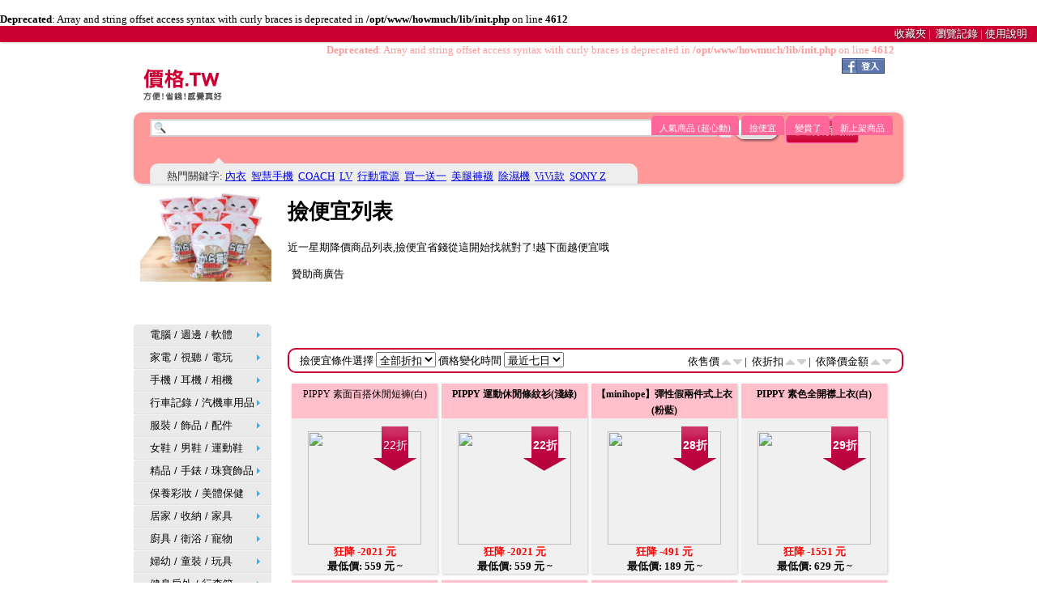

--- FILE ---
content_type: text/html; charset=utf-8
request_url: http://ddns.com.tw/
body_size: 13835
content:
<br />
<b>Deprecated</b>:  Array and string offset access syntax with curly braces is deprecated in <b>/opt/www/howmuch/lib/init.php</b> on line <b>4612</b><br />
<!DOCTYPE HTML PUBLIC "-//W3C//DTD HTML 4.01 Transitional//EN" "http://www.w3.org/TR/html4/loose.dtd">
<html xmlns="http://www.w3.org/1999/xhtml" xmlns:og="http://ogp.me/ns#" xmlns:fb="http://www.facebook.com/2008/fbml">
<head>
<meta http-equiv="content-type" content="text/html; charset=utf-8">
<title>  價格.TW 方便!省錢!感覺真好 - 購物的另種新快樂世界@ 價格.tw | Jiage.tw</title>
<meta content="天天統計網路商店降價商品「價格.tw」「JiaGe.tw」讓購物比價找到省錢的新方法!" property="og:description">
<meta content="價格.TW">
<meta content="http://ddns.com.tw/" property="og:url">
<meta content="website">
<meta content="價格.TW @ 每日特價觀察清單">
<meta content="http://ddns.com.tw/image/logobig2.png">
<meta name="google-site-verification" content="XfpaDKjhSuFUQ59m_DK8ZaUSUzZy-8gRXotpvwMPXoo">
<meta name="keywords" content="價格.tw,Jiage.tw,折扣,比價,價格,限量,限時,促銷,歷史價格,評論,推薦,分享,多少錢">
<meta name="description" content="天天統計網路商店降價商品「價格.tw」「JiaGe.tw」讓購物比價找到省錢的新方法! ">
<meta http-equiv="Content-Language" content="zh-tw">
<meta property="fb:app_id" content="343611049041285">
<meta name="robots" content="index,follow">
<meta name="msvalidate.01" content="8FE0E174F8A2C685D7253E9093E3F395">
<meta name="viewport" content="width=device-width, initial-scale=1.0">


<link rel="stylesheet" type="text/css" href="/css/main.css?v=20130418" />
<link rel="stylesheet" href="/css/jquery.shadow.css" />
<link rel="stylesheet" href="/css/rateit/rateit.css" />
<link rel="stylesheet" href="/css/style_button.css" />
<link rel="stylesheet" href="http://code.jquery.com/ui/1.9.2/themes/base/jquery-ui.css" />
<link href="https://plus.google.com/114373827660912479559" rel="publisher" />


<script type="text/javascript" src="https://ajax.googleapis.com/ajax/libs/jquery/1.7.2/jquery.min.js"></script>
<script type="text/javascript">

  var _gaq = _gaq || [];
  _gaq.push(['_setAccount', 'UA-31638410-1']);
  _gaq.push(['_trackPageview']);

  (function() {
    var ga = document.createElement('script'); 
	ga.type = 'text/javascript'; 
	ga.async = true;
    ga.src = ('https:' == document.location.protocol ? 'https://ssl' : 'http://www') + '.google-analytics.com/ga.js';
    var s = document.getElementsByTagName('script')[0]; s.parentNode.insertBefore(ga, s);
  })();

	var favdata = [];
	var favproduct = [];
	var favrating = [];
	var favids = [];


</script>
</head>
<body>
<div class="block_ad3" style="display:none;">



</div>
<script>
if(window != top ) {
   // top.location.href = location.href;
}
</script>
<script>
$(function()
{
        initBinding();
        select_menu();
        $(".block_ad3").appendTo($("#ad"));
        $(".block_ad3").show();

 });

function initBinding()
{       
   pboxprocess();
}
</script>




<!--[if lt IE 9]>
<script src="http://html5shiv.googlecode.com/svn/trunk/html5.js"></script>
<![endif]-->

<script type="text/javascript" src="/js/scrolltopcontrol.js"></script>
<script src="http://cdn.jquerytools.org/1.2.7/full/jquery.tools.min.js"></script>
<script src="/js/jquery.sticky.js"></script>
<script src="/js/rateit/jquery.rateit.min.js"></script>
<script src="http://code.jquery.com/ui/1.9.2/jquery-ui.js"></script>
<script src="/js/jquery.highlight-4.js"></script>
<script type="text/javascript" src="/js/flot/jquery.flot.js"></script>
<script type="text/javascript" src="/js/fav.js"></script>
<script src="/js/jquery.shadow.js"></script>	
<script type="text/javascript" src="/js/movebar.js"></script>
<script type="text/javascript" src="/js/search.js"></script>
<script type="text/javascript" src="/js/jquery.draggable.js"></script>







<div class="topestheader">


<div class="right">

<div class="left" id="toplogin">

</div>


<div class="left">
<a href="/my.php">收藏夾</a>&nbsp;|
&nbsp;<a href="/history.php">瀏覽記錄</a>&nbsp;|&nbsp;<a href="/faq.php">使用說明</a>&nbsp;&nbsp;&nbsp;&nbsp;


</div>

</div>
</div>
<div class="logo2 hidden" id="logo2"><a href="/">價格.tw</a>&nbsp;&nbsp;方便!省錢!感覺真好
</div>

<div class="ribbon hidden">
	  <a href="http://dajiade.com" rel="me">&nbsp;&nbsp;&nbsp;&nbsp;&nbsp;&nbsp;Howmuch.tw&nbsp;&nbsp;</a>
</div>


<div class="topheader">

<div id="blocklogo" class="left">
	<a href="/"><div class="logo left"></div></a>
	<div class="slogan"></div>
	<div class="clearboth"></div>
</div>


	<div style="margin-right:10px">
		<ul class="tabs right ">
		   <li><a href="/top.php">人氣商品&nbsp;(超心動)</a></li>
		  <li class=""><a href="/discounts.php">撿便宜</a></li>
		  <li class=""><a href="/pricehike.php">變貴了</a></li>
		  <li class=""><a href="/newproducts.php">新上架商品</a></li>
		  <li class="hidden"><a href="/bbs.php">好康論壇</a></li>
		</ul>
	</div>
<div class="clearboth"></div>
</div>


<script>

$(function()
{
	initsearchbar();
	load_login();
	favdata = "";
	load_fav_ajax();
	resize_searchbar();
	selectprice("");
});
</script>

<div class="clearboth"></div>

<div id="searchbar" class="searchbar">

<div class="bar1">

<form id="block_menuprice_reportSearch" method="get" name="price_reportSearch" action="/search.php">
<div class="left">
<input class="search" type="text" name="q" value="" id="q" x-webkit-speech>
</div>

<div class="left">

<div class="ui-state-default ui-corner-all left" style="cursor:pointer;width:15px;margin:5px 3px 0px 2px;" id="option">
<span class="ui-icon ui-icon-arrowthickstop-1-s left" id="optionicon"></span><span style="float:left"></span>
</div>

<button type="submit" id="qsubmit" value="Search" name="Submit1" class="main">搜尋</button>&nbsp; 
&nbsp;
</div>

<div class="left">

<a href="/category_list.php" class="button2">
	<span class="shine"></span>
	<span class="text"></span>
逛逛分類商品

</a>
</div>
<div class="clearboth"></div>
<div class="hotkeyword hidden" id="advoption">

<blockquote class="ballon">
				<div>價格: <select name="selectprice" id="block_menuselectprice">
  <option value="">不限</option>
 <OPTION VALUE="1,500">1 - 500</OPTION>
<OPTION VALUE="500,1000">500 - 1000</OPTION>
<OPTION VALUE="1000,2000">1000 - 2000</OPTION>
<OPTION VALUE="2000,5000">2000 - 5000</OPTION>
<OPTION VALUE="5000,10000">5000 - 10000</OPTION>
<OPTION VALUE="10000,20000">10000 - 20000</OPTION>
<OPTION VALUE="20000,">20000 ~ </OPTION>
<OPTION VALUE="custom">自訂</OPTION>


</select>

&nbsp; <input type="text" name="from" value="" id="block_menufrom" size="5">元 ～ <input type="text" name="to" value="" id="block_menuto" size="5">元

</div>
 </div>
</blockquote>


</form>
<div class="hotkeyword" id="hotkeywords">
<blockquote class="ballon">
				<div>熱門關鍵字: <a href='/search.php?q=%E5%85%A7%E8%A1%A3' target='_self'>內衣</a>&nbsp;&nbsp;<a href='/search.php?q=%E6%99%BA%E6%85%A7%E6%89%8B%E6%A9%9F' target='_self'>智慧手機</a>&nbsp;&nbsp;<a href='/search.php?q=COACH' target='_self'>COACH</a>&nbsp;&nbsp;<a href='/search.php?q=LV' target='_self'>LV</a>&nbsp;&nbsp;<a href='/search.php?q=%E8%A1%8C%E5%8B%95%E9%9B%BB%E6%BA%90' target='_self'>行動電源</a>&nbsp;&nbsp;<a href='/search.php?q=%E8%B2%B7%E4%B8%80%E9%80%81%E4%B8%80' target='_self'>買一送一</a>&nbsp;&nbsp;<a href='/search.php?q=%E7%BE%8E%E8%85%BF%E8%A4%B2%E8%A5%AA' target='_self'>美腿褲襪</a>&nbsp;&nbsp;<a href='/search.php?q=%E9%99%A4%E6%BF%95%E6%A9%9F' target='_self'>除濕機</a>&nbsp;&nbsp;<a href='/search.php?q=ViVi%E6%AC%BE' target='_self'>ViVi款</a>&nbsp;&nbsp;<a href='/search.php?q=SONY+Z' target='_self'>SONY Z</a>&nbsp;&nbsp; </div>
			</blockquote>

</div>

</div>


</div>



<div class="clearboth">
</div> <div id="fb-root"></div>
<script>
initfb();
</script>
 
<div class="content">
  <div id="leftbox" class="leftbox left">
    

<div>
  <iframe src="http://www.akane.com.tw/ad/?w=170&h=170" scrolling="no" frameborder="0" style="border:none; overflow:hidden; width:170px; height:170px;" allowtransparency="true"></iframe>
</div>




<div class="p5">














<div id="cssmenu2">

<div id="space">
</div>






          <ul>




        
    		
		
            
  					
				<li class='has-sub '><a href="?category_id=301&discount=&d=&name=電腦 / 週邊 / 軟體&price_reportOrder=&price_reportDir=" id="menu-301">電腦 / 週邊 / 軟體</a>
            	<ul>		
			
            
			
			<li class="">
				<a href="?category_id=2702&discount=&d=&name=電腦 / 週邊 / 軟體/電腦DIY零組件&price_reportOrder=&price_reportDir=" id="menu2-2702" >電腦DIY零組件 (2) </a>
			</li>
			
            
        
 
    		
		
            
            
			
			<li class="">
				<a href="?category_id=3602&discount=&d=&name=電腦 / 週邊 / 軟體/光碟片 / 墨水 / 碳粉&price_reportOrder=&price_reportDir=" id="menu2-3602" >光碟片 / 墨水 / 碳粉 (1) </a>
			</li>
			
            
        
 
    		
		
			</ul>
		
			</li>

		
            
  					
				<li class='has-sub '><a href="?category_id=501&discount=&d=&name=家電 / 視聽 / 電玩&price_reportOrder=&price_reportDir=" id="menu-501">家電 / 視聽 / 電玩</a>
            	<ul>		
			
            
			
			<li class="">
				<a href="?category_id=5602&discount=&d=&name=家電 / 視聽 / 電玩/美容家電&price_reportOrder=&price_reportDir=" id="menu2-5602" >美容家電 (1) </a>
			</li>
			
            
        
 
    		
		
            
            
			
			<li class="">
				<a href="?category_id=51702&discount=&d=&name=家電 / 視聽 / 電玩/按摩家電&price_reportOrder=&price_reportDir=" id="menu2-51702" >按摩家電 (2) </a>
			</li>
			
            
        
 
    		
		
            
            
			
			<li class="">
				<a href="?category_id=2802&discount=&d=&name=家電 / 視聽 / 電玩/電玩 / 遊戲&price_reportOrder=&price_reportDir=" id="menu2-2802" >電玩 / 遊戲 (1) </a>
			</li>
			
            
        
 
    		
		
			</ul>
		
			</li>

		
            
  					
				<li class='has-sub '><a href="?category_id=401&discount=&d=&name=手機 / 耳機 / 相機&price_reportOrder=&price_reportDir=" id="menu-401">手機 / 耳機 / 相機</a>
            	<ul>		
			
            
			
			<li class="">
				<a href="?category_id=45302&discount=&d=&name=手機 / 耳機 / 相機/相機週邊配件&price_reportOrder=&price_reportDir=" id="menu2-45302" >相機週邊配件 (2) </a>
			</li>
			
            
        
 
    		
		
            
            
			
			<li class="">
				<a href="?category_id=43002&discount=&d=&name=手機 / 耳機 / 相機/手機&price_reportOrder=&price_reportDir=" id="menu2-43002" >手機 (2) </a>
			</li>
			
            
        
 
    		
		
            
            
			
			<li class="">
				<a href="?category_id=45402&discount=&d=&name=手機 / 耳機 / 相機/手機週邊配件&price_reportOrder=&price_reportDir=" id="menu2-45402" >手機週邊配件 (14) </a>
			</li>
			
            
        
 
    		
		
			</ul>
		
			</li>

		
            
  					
				<li class='has-sub '><a href="?category_id=3901&discount=&d=&name=行車記錄 / 汽機車用品&price_reportOrder=&price_reportDir=" id="menu-3901">行車記錄 / 汽機車用品</a>
            	<ul>		
			
            
			
			<li class="">
				<a href="?category_id=702&discount=&d=&name=行車記錄 / 汽機車用品/汽機車用品&price_reportOrder=&price_reportDir=" id="menu2-702" >汽機車用品 (1) </a>
			</li>
			
            
        
 
    		
		
            
            
			
			<li class="">
				<a href="?category_id=3402&discount=&d=&name=行車記錄 / 汽機車用品/行車記錄器 / 導航&price_reportOrder=&price_reportDir=" id="menu2-3402" >行車記錄器 / 導航 (1) </a>
			</li>
			
            
        
 
    		
		
			</ul>
		
			</li>

		
            
  					
				<li class='has-sub '><a href="?category_id=701&discount=&d=&name=服裝 / 飾品 / 配件&price_reportOrder=&price_reportDir=" id="menu-701">服裝 / 飾品 / 配件</a>
            	<ul>		
			
            
			
			<li class="">
				<a href="?category_id=56302&discount=&d=&name=服裝 / 飾品 / 配件/beartwo&price_reportOrder=&price_reportDir=" id="menu2-56302" >beartwo (1) </a>
			</li>
			
            
        
 
    		
		
            
            
			
			<li class="">
				<a href="?category_id=1002&discount=&d=&name=服裝 / 飾品 / 配件/女性上衣&price_reportOrder=&price_reportDir=" id="menu2-1002" >女性上衣 (18) </a>
			</li>
			
            
        
 
    		
		
            
            
			
			<li class="">
				<a href="?category_id=3102&discount=&d=&name=服裝 / 飾品 / 配件/男裝&price_reportOrder=&price_reportDir=" id="menu2-3102" >男裝 (13) </a>
			</li>
			
            
        
 
    		
		
            
            
			
			<li class="">
				<a href="?category_id=44602&discount=&d=&name=服裝 / 飾品 / 配件/AIR SPACE服裝&price_reportOrder=&price_reportDir=" id="menu2-44602" >AIR SPACE服裝 (1) </a>
			</li>
			
            
        
 
    		
		
            
            
			
			<li class="">
				<a href="?category_id=1202&discount=&d=&name=服裝 / 飾品 / 配件/飾品&price_reportOrder=&price_reportDir=" id="menu2-1202" >飾品 (3) </a>
			</li>
			
            
        
 
    		
		
            
            
			
			<li class="">
				<a href="?category_id=22702&discount=&d=&name=服裝 / 飾品 / 配件/獨身貴族 / CHICA&price_reportOrder=&price_reportDir=" id="menu2-22702" >獨身貴族 / CHICA (1) </a>
			</li>
			
            
        
 
    		
		
            
            
			
			<li class="">
				<a href="?category_id=61902&discount=&d=&name=服裝 / 飾品 / 配件/洋裝 / 套裝&price_reportOrder=&price_reportDir=" id="menu2-61902" >洋裝 / 套裝 (11) </a>
			</li>
			
            
        
 
    		
		
            
            
			
			<li class="">
				<a href="?category_id=65002&discount=&d=&name=服裝 / 飾品 / 配件/女性下著&price_reportOrder=&price_reportDir=" id="menu2-65002" >女性下著 (9) </a>
			</li>
			
            
        
 
    		
		
			</ul>
		
			</li>

		
            
  					
				<li class='has-sub '><a href="?category_id=901&discount=&d=&name=女鞋 / 男鞋 / 運動鞋&price_reportOrder=&price_reportDir=" id="menu-901">女鞋 / 男鞋 / 運動鞋</a>
            	<ul>		
			
            
			
			<li class="">
				<a href="?category_id=56002&discount=&d=&name=女鞋 / 男鞋 / 運動鞋/Sports City&price_reportOrder=&price_reportDir=" id="menu2-56002" >Sports City (1) </a>
			</li>
			
            
        
 
    		
		
            
            
			
			<li class="">
				<a href="?category_id=1902&discount=&d=&name=女鞋 / 男鞋 / 運動鞋/平底鞋&price_reportOrder=&price_reportDir=" id="menu2-1902" >平底鞋 (24) </a>
			</li>
			
            
        
 
    		
		
            
            
			
			<li class="">
				<a href="?category_id=10002&discount=&d=&name=女鞋 / 男鞋 / 運動鞋/跟鞋&price_reportOrder=&price_reportDir=" id="menu2-10002" >跟鞋 (27) </a>
			</li>
			
            
        
 
    		
		
            
            
			
			<li class="">
				<a href="?category_id=3502&discount=&d=&name=女鞋 / 男鞋 / 運動鞋/運動女鞋&price_reportOrder=&price_reportDir=" id="menu2-3502" >運動女鞋 (8) </a>
			</li>
			
            
        
 
    		
		
            
            
			
			<li class="">
				<a href="?category_id=51102&discount=&d=&name=女鞋 / 男鞋 / 運動鞋/A.S.O / effie&price_reportOrder=&price_reportDir=" id="menu2-51102" >A.S.O / effie (21) </a>
			</li>
			
            
        
 
    		
		
            
            
			
			<li class="">
				<a href="?category_id=46102&discount=&d=&name=女鞋 / 男鞋 / 運動鞋/運動男鞋&price_reportOrder=&price_reportDir=" id="menu2-46102" >運動男鞋 (3) </a>
			</li>
			
            
        
 
    		
		
            
            
			
			<li class="">
				<a href="?category_id=26702&discount=&d=&name=女鞋 / 男鞋 / 運動鞋/D+AF&price_reportOrder=&price_reportDir=" id="menu2-26702" >D+AF (6) </a>
			</li>
			
            
        
 
    		
		
            
            
			
			<li class="">
				<a href="?category_id=48202&discount=&d=&name=女鞋 / 男鞋 / 運動鞋/Hush Puppies&price_reportOrder=&price_reportDir=" id="menu2-48202" >Hush Puppies (1) </a>
			</li>
			
            
        
 
    		
		
            
            
			
			<li class="">
				<a href="?category_id=54602&discount=&d=&name=女鞋 / 男鞋 / 運動鞋/MAGY / ORIN&price_reportOrder=&price_reportDir=" id="menu2-54602" >MAGY / ORIN (1) </a>
			</li>
			
            
        
 
    		
		
            
            
			
			<li class="">
				<a href="?category_id=39702&discount=&d=&name=女鞋 / 男鞋 / 運動鞋/NINE WEST&price_reportOrder=&price_reportDir=" id="menu2-39702" >NINE WEST (2) </a>
			</li>
			
            
        
 
    		
		
            
            
			
			<li class="">
				<a href="?category_id=43302&discount=&d=&name=女鞋 / 男鞋 / 運動鞋/達芙妮DAPHNE&price_reportOrder=&price_reportDir=" id="menu2-43302" >達芙妮DAPHNE (5) </a>
			</li>
			
            
        
 
    		
		
            
            
			
			<li class="">
				<a href="?category_id=68802&discount=&d=&name=女鞋 / 男鞋 / 運動鞋/靴子&price_reportOrder=&price_reportDir=" id="menu2-68802" >靴子 (4) </a>
			</li>
			
            
        
 
    		
		
            
            
			
			<li class="">
				<a href="?category_id=68702&discount=&d=&name=女鞋 / 男鞋 / 運動鞋/休閒女鞋&price_reportOrder=&price_reportDir=" id="menu2-68702" >休閒女鞋 (9) </a>
			</li>
			
            
        
 
    		
		
            
            
			
			<li class="">
				<a href="?category_id=67002&discount=&d=&name=女鞋 / 男鞋 / 運動鞋/Timberland&price_reportOrder=&price_reportDir=" id="menu2-67002" >Timberland (2) </a>
			</li>
			
            
        
 
    		
		
            
            
			
			<li class="">
				<a href="?category_id=68502&discount=&d=&name=女鞋 / 男鞋 / 運動鞋/涼鞋 / 拖鞋&price_reportOrder=&price_reportDir=" id="menu2-68502" >涼鞋 / 拖鞋 (26) </a>
			</li>
			
            
        
 
    		
		
			</ul>
		
			</li>

		
            
  					
				<li class='has-sub '><a href="?category_id=801&discount=&d=&name=精品 / 手錶 / 珠寶飾品&price_reportOrder=&price_reportDir=" id="menu-801">精品 / 手錶 / 珠寶飾品</a>
            	<ul>		
			
            
			
			<li class="">
				<a href="?category_id=3002&discount=&d=&name=精品 / 手錶 / 珠寶飾品/歐系精品包 / 配件&price_reportOrder=&price_reportDir=" id="menu2-3002" >歐系精品包 / 配件 (19) </a>
			</li>
			
            
        
 
    		
		
            
            
			
			<li class="">
				<a href="?category_id=6502&discount=&d=&name=精品 / 手錶 / 珠寶飾品/美日精品包 / 配件&price_reportOrder=&price_reportDir=" id="menu2-6502" >美日精品包 / 配件 (14) </a>
			</li>
			
            
        
 
    		
		
            
            
			
			<li class="">
				<a href="?category_id=46002&discount=&d=&name=精品 / 手錶 / 珠寶飾品/精品服飾 / 鞋子&price_reportOrder=&price_reportDir=" id="menu2-46002" >精品服飾 / 鞋子 (3) </a>
			</li>
			
            
        
 
    		
		
            
            
			
			<li class="">
				<a href="?category_id=6702&discount=&d=&name=精品 / 手錶 / 珠寶飾品/專櫃飾品&price_reportOrder=&price_reportDir=" id="menu2-6702" >專櫃飾品 (13) </a>
			</li>
			
            
        
 
    		
		
            
            
			
			<li class="">
				<a href="?category_id=6102&discount=&d=&name=精品 / 手錶 / 珠寶飾品/COACH&price_reportOrder=&price_reportDir=" id="menu2-6102" >COACH (3) </a>
			</li>
			
            
        
 
    		
		
            
            
			
			<li class="">
				<a href="?category_id=6202&discount=&d=&name=精品 / 手錶 / 珠寶飾品/GUCCI&price_reportOrder=&price_reportDir=" id="menu2-6202" >GUCCI (1) </a>
			</li>
			
            
        
 
    		
		
            
            
			
			<li class="">
				<a href="?category_id=58902&discount=&d=&name=精品 / 手錶 / 珠寶飾品/CASIO卡西歐&price_reportOrder=&price_reportDir=" id="menu2-58902" >CASIO卡西歐 (4) </a>
			</li>
			
            
        
 
    		
		
            
            
			
			<li class="">
				<a href="?category_id=58702&discount=&d=&name=精品 / 手錶 / 珠寶飾品/PRADA&price_reportOrder=&price_reportDir=" id="menu2-58702" >PRADA (1) </a>
			</li>
			
            
        
 
    		
		
            
            
			
			<li class="">
				<a href="?category_id=68302&discount=&d=&name=精品 / 手錶 / 珠寶飾品/MICHAEL KORS&price_reportOrder=&price_reportDir=" id="menu2-68302" >MICHAEL KORS (1) </a>
			</li>
			
            
        
 
    		
		
			</ul>
		
			</li>

		
            
  					
				<li class='has-sub '><a href="?category_id=601&discount=&d=&name=保養彩妝 / 美體保健&price_reportOrder=&price_reportDir=" id="menu-601">保養彩妝 / 美體保健</a>
            	<ul>		
			
            
			
			<li class="">
				<a href="?category_id=9002&discount=&d=&name=保養彩妝 / 美體保健/醫學美容保養&price_reportOrder=&price_reportDir=" id="menu2-9002" >醫學美容保養 (4) </a>
			</li>
			
            
        
 
    		
		
            
            
			
			<li class="">
				<a href="?category_id=7002&discount=&d=&name=保養彩妝 / 美體保健/保健食品&price_reportOrder=&price_reportDir=" id="menu2-7002" >保健食品 (3) </a>
			</li>
			
            
        
 
    		
		
            
            
			
			<li class="">
				<a href="?category_id=802&discount=&d=&name=保養彩妝 / 美體保健/專櫃保養 / 彩妝&price_reportOrder=&price_reportDir=" id="menu2-802" >專櫃保養 / 彩妝 (1) </a>
			</li>
			
            
        
 
    		
		
            
            
			
			<li class="">
				<a href="?category_id=20202&discount=&d=&name=保養彩妝 / 美體保健/纖盈 / 美體&price_reportOrder=&price_reportDir=" id="menu2-20202" >纖盈 / 美體 (2) </a>
			</li>
			
            
        
 
    		
		
			</ul>
		
			</li>

		
            
  					
				<li class='has-sub '><a href="?category_id=1001&discount=&d=&name=居家 / 收納 / 家具&price_reportOrder=&price_reportDir=" id="menu-1001">居家 / 收納 / 家具</a>
            	<ul>		
			
            
			
			<li class="">
				<a href="?category_id=10402&discount=&d=&name=居家 / 收納 / 家具/桌椅&price_reportOrder=&price_reportDir=" id="menu2-10402" >桌椅 (2) </a>
			</li>
			
            
        
 
    		
		
            
            
			
			<li class="">
				<a href="?category_id=10302&discount=&d=&name=居家 / 收納 / 家具/床墊 / 床架&price_reportOrder=&price_reportDir=" id="menu2-10302" >床墊 / 床架 (5) </a>
			</li>
			
            
        
 
    		
		
            
            
			
			<li class="">
				<a href="?category_id=6802&discount=&d=&name=居家 / 收納 / 家具/家飾 / 織品 / 燈飾&price_reportOrder=&price_reportDir=" id="menu2-6802" >家飾 / 織品 / 燈飾 (2) </a>
			</li>
			
            
        
 
    		
		
            
            
			
			<li class="">
				<a href="?category_id=46502&discount=&d=&name=居家 / 收納 / 家具/開運風水&price_reportOrder=&price_reportDir=" id="menu2-46502" >開運風水 (4) </a>
			</li>
			
            
        
 
    		
		
			</ul>
		
			</li>

		
            
  					
				<li class='has-sub '><a href="?category_id=3601&discount=&d=&name=廚具 / 衛浴 / 寵物&price_reportOrder=&price_reportDir=" id="menu-3601">廚具 / 衛浴 / 寵物</a>
            	<ul>		
			
            
			
			<li class="">
				<a href="?category_id=8302&discount=&d=&name=廚具 / 衛浴 / 寵物/鍋具餐具 / 杯瓶酒器&price_reportOrder=&price_reportDir=" id="menu2-8302" >鍋具餐具 / 杯瓶酒器 (5) </a>
			</li>
			
            
        
 
    		
		
            
            
			
			<li class="">
				<a href="?category_id=67302&discount=&d=&name=廚具 / 衛浴 / 寵物/寵物&price_reportOrder=&price_reportDir=" id="menu2-67302" >寵物 (2) </a>
			</li>
			
            
        
 
    		
		
			</ul>
		
			</li>

		
            
  					
				<li class='has-sub '><a href="?category_id=3801&discount=&d=&name=婦幼 / 童裝 / 玩具&price_reportOrder=&price_reportDir=" id="menu-3801">婦幼 / 童裝 / 玩具</a>
            	<ul>		
			
            
			
			<li class="">
				<a href="?category_id=46302&discount=&d=&name=婦幼 / 童裝 / 玩具/嬰幼用品 / 嬰幼寢具&price_reportOrder=&price_reportDir=" id="menu2-46302" >嬰幼用品 / 嬰幼寢具 (2) </a>
			</li>
			
            
        
 
    		
		
            
            
			
			<li class="">
				<a href="?category_id=1802&discount=&d=&name=婦幼 / 童裝 / 玩具/玩具 / 模型 / 積木&price_reportOrder=&price_reportDir=" id="menu2-1802" >玩具 / 模型 / 積木 (8) </a>
			</li>
			
            
        
 
    		
		
            
            
			
			<li class="">
				<a href="?category_id=45902&discount=&d=&name=婦幼 / 童裝 / 玩具/童裝 / 穿搭配件&price_reportOrder=&price_reportDir=" id="menu2-45902" >童裝 / 穿搭配件 (23) </a>
			</li>
			
            
        
 
    		
		
            
            
			
			<li class="">
				<a href="?category_id=59102&discount=&d=&name=婦幼 / 童裝 / 玩具/童鞋 / 書包 / 童包&price_reportOrder=&price_reportDir=" id="menu2-59102" >童鞋 / 書包 / 童包 (2) </a>
			</li>
			
            
        
 
    		
		
			</ul>
		
			</li>

		
            
  					
				<li class='has-sub '><a href="?category_id=1101&discount=&d=&name=健身戶外 / 行李箱&price_reportOrder=&price_reportDir=" id="menu-1101">健身戶外 / 行李箱</a>
            	<ul>		
			
            
			
			<li class="">
				<a href="?category_id=46802&discount=&d=&name=健身戶外 / 行李箱/戶外露營 / 登山用品&price_reportOrder=&price_reportDir=" id="menu2-46802" >戶外露營 / 登山用品 (11) </a>
			</li>
			
            
        
 
    		
		
            
            
			
			<li class="">
				<a href="?category_id=70302&discount=&d=&name=健身戶外 / 行李箱/戶外服飾 / 配件&price_reportOrder=&price_reportDir=" id="menu2-70302" >戶外服飾 / 配件 (3) </a>
			</li>
			
            
        
 
    		
		
			</ul>
		
			</li>

		
            
  					
				<li class='has-sub '><a href="?category_id=1501&discount=&d=&name=量販 / 食品 / 醫療&price_reportOrder=&price_reportDir=" id="menu-1501">量販 / 食品 / 醫療</a>
            	<ul>		
			
            
			
			<li class="">
				<a href="?category_id=1102&discount=&d=&name=量販 / 食品 / 醫療/蛋糕 / 甜點 / 麵包&price_reportOrder=&price_reportDir=" id="menu2-1102" >蛋糕 / 甜點 / 麵包 (1) </a>
			</li>
			
            
        
 
    		
		
            
            
			
			<li class="">
				<a href="?category_id=9702&discount=&d=&name=量販 / 食品 / 醫療/休閒零食 / 進口零食&price_reportOrder=&price_reportDir=" id="menu2-9702" >休閒零食 / 進口零食 (1) </a>
			</li>
			
            
        
 
    		
		
            
            
			
			<li class="">
				<a href="?category_id=47502&discount=&d=&name=量販 / 食品 / 醫療/清潔日用 / 醫療用品&price_reportOrder=&price_reportDir=" id="menu2-47502" >清潔日用 / 醫療用品 (2) </a>
			</li>
			
            
        
 
    		
		
            
            
			
			<li class="">
				<a href="?category_id=47602&discount=&d=&name=量販 / 食品 / 醫療/美髮沐浴 / 口腔清潔&price_reportOrder=&price_reportDir=" id="menu2-47602" >美髮沐浴 / 口腔清潔 (1) </a>
			</li>
			
            
        
 
    		
		
            
            
			
			<li class="">
				<a href="?category_id=47802&discount=&d=&name=量販 / 食品 / 醫療/衛生紙 / 衛生棉&price_reportOrder=&price_reportDir=" id="menu2-47802" >衛生紙 / 衛生棉 (2) </a>
			</li>
			
            
        
 
    		
		
			</ul>
		
			</li>

		
            
  					
				<li class='has-sub '><a href="?category_id=2301&discount=&d=&name=服裝&price_reportOrder=&price_reportDir=" id="menu-2301">服裝</a>
            	<ul>		
			
            
			
			<li class="">
				<a href="?category_id=65402&discount=&d=&name=服裝/ibs&price_reportOrder=&price_reportDir=" id="menu2-65402" >ibs (2) </a>
			</li>
			
            
        
 
    		
		
			</ul>
		
			</li>

		
            
  					
				<li class='has-sub '><a href="?category_id=2201&discount=&d=&name=鞋子&price_reportOrder=&price_reportDir=" id="menu-2201">鞋子</a>
            	<ul>		
			
            
			
			<li class="">
				<a href="?category_id=32002&discount=&d=&name=鞋子/Ann’S&price_reportOrder=&price_reportDir=" id="menu2-32002" >Ann’S (1) </a>
			</li>
			
            
        
 
    		
		
            
            
			
			<li class="">
				<a href="?category_id=38802&discount=&d=&name=鞋子/BESO&price_reportOrder=&price_reportDir=" id="menu2-38802" >BESO (10) </a>
			</li>
			
            
        
 
    		
		
            
            
			
			<li class="">
				<a href="?category_id=22502&discount=&d=&name=鞋子/KOKKO&price_reportOrder=&price_reportDir=" id="menu2-22502" >KOKKO (1) </a>
			</li>
			
            
        
 
    		
		
            
            
			
			<li class="">
				<a href="?category_id=61802&discount=&d=&name=鞋子/TAS&price_reportOrder=&price_reportDir=" id="menu2-61802" >TAS (11) </a>
			</li>
			
            
        
 
    		
		
			</ul>
		
			</li>

		
            
  					
				<li class='has-sub '><a href="?category_id=2501&discount=&d=&name=包包&price_reportOrder=&price_reportDir=" id="menu-2501">包包</a>
            	<ul>		
			
            
			
			<li class="">
				<a href="?category_id=61502&discount=&d=&name=包包/American Tourister&price_reportOrder=&price_reportDir=" id="menu2-61502" >American Tourister (1) </a>
			</li>
			
            
        
 
    		
		
			</ul>
		
			</li>

		
            
  					
				<li class='has-sub '><a href="?category_id=2001&discount=&d=&name=美妝 / 保健&price_reportOrder=&price_reportDir=" id="menu-2001">美妝 / 保健</a>
            	<ul>		
			
            
			
			<li class="">
				<a href="?category_id=53002&discount=&d=&name=美妝 / 保健/NOW健而婷&price_reportOrder=&price_reportDir=" id="menu2-53002" >NOW健而婷 (3) </a>
			</li>
			
            
        
 
    		
		
            
            
			
			<li class="">
				<a href="?category_id=29602&discount=&d=&name=美妝 / 保健/THE BODY SHOP&price_reportOrder=&price_reportDir=" id="menu2-29602" >THE BODY SHOP (1) </a>
			</li>
			
            
        
 
    		
		
			</ul>
		
			</li>

		
            
  					
				<li class='has-sub '><a href="?category_id=3501&discount=&d=&name=廚具 / 衛浴 / 寵物&price_reportOrder=&price_reportDir=" id="menu-3501">廚具 / 衛浴 / 寵物</a>
            	<ul>		
			
            
			
			<li class="">
				<a href="?category_id=56702&discount=&d=&name=廚具 / 衛浴 / 寵物/Thermos膳魔師&price_reportOrder=&price_reportDir=" id="menu2-56702" >Thermos膳魔師 (1) </a>
			</li>
			
            
        
 
    		
		
			</ul>
		
			</li>

		
            
  					
				<li class='has-sub '><a href="?category_id=4001&discount=&d=&name=運動服飾 / 運動用品&price_reportOrder=&price_reportDir=" id="menu-4001">運動服飾 / 運動用品</a>
            	<ul>		
			
            
			
			<li class="">
				<a href="?category_id=46902&discount=&d=&name=運動服飾 / 運動用品/運動用品 / 配件&price_reportOrder=&price_reportDir=" id="menu2-46902" >運動用品 / 配件 (2) </a>
			</li>
			
            
        
 
    		
		
			</ul>
		
			</li>

		
            
  					
				<li class='has-sub '><a href="?category_id=4201&discount=&d=&name=牛仔服飾&price_reportOrder=&price_reportDir=" id="menu-4201">牛仔服飾</a>
            	<ul>		
			
            
			
			<li class="">
				<a href="?category_id=55402&discount=&d=&name=牛仔服飾/牛仔(男)&price_reportOrder=&price_reportDir=" id="menu2-55402" >牛仔(男) (4) </a>
			</li>
			
            
        
 
    		
		
			</ul>
		
			</li>

		
            
  					
				<li class='has-sub '><a href="?category_id=3201&discount=&d=&name=內睡衣&price_reportOrder=&price_reportDir=" id="menu-3201">內睡衣</a>
            	<ul>		
			
            
			
			<li class="">
				<a href="?category_id=22402&discount=&d=&name=內睡衣/LADY&price_reportOrder=&price_reportDir=" id="menu2-22402" >LADY (1) </a>
			</li>
			
            
        
 
    		
		
			</ul>
		
			</li>

		
            
  					
				<li class='has-sub '><a href="?category_id=4201&discount=&d=&name=牛仔服飾&price_reportOrder=&price_reportDir=" id="menu-4201">牛仔服飾</a>
            	<ul>		
			
            
			
			<li class="">
				<a href="?category_id=57602&discount=&d=&name=牛仔服飾/BRAPPERS&price_reportOrder=&price_reportDir=" id="menu2-57602" >BRAPPERS (1) </a>
			</li>
			
            
        
 
    		
		
            
            
			
			<li class="">
				<a href="?category_id=4102&discount=&d=&name=牛仔服飾/牛仔(女)&price_reportOrder=&price_reportDir=" id="menu2-4102" >牛仔(女) (11) </a>
			</li>
			
            
        
 
    		
		
			</ul>
		
			</li>

		
            
  					
				<li class='has-sub '><a href="?category_id=3201&discount=&d=&name=內睡衣&price_reportOrder=&price_reportDir=" id="menu-3201">內睡衣</a>
            	<ul>		
			
            
			
			<li class="">
				<a href="?category_id=10902&discount=&d=&name=內睡衣/思薇爾 Swear&price_reportOrder=&price_reportDir=" id="menu2-10902" >思薇爾 Swear (2) </a>
			</li>
			
            
        
 
    		
		
			</ul>
		
			</li>

		
            
  					
				<li class='has-sub '><a href="?category_id=4101&discount=&d=&name=女包 / 男包 / 皮夾&price_reportOrder=&price_reportDir=" id="menu-4101">女包 / 男包 / 皮夾</a>
            	<ul>		
			
            
			
			<li class="">
				<a href="?category_id=402&discount=&d=&name=女包 / 男包 / 皮夾/女包&price_reportOrder=&price_reportDir=" id="menu2-402" >女包 (18) </a>
			</li>
			
            
        
 
    		
		
            
            
			
			<li class="">
				<a href="?category_id=4202&discount=&d=&name=女包 / 男包 / 皮夾/女夾 / 男夾 / 零錢包&price_reportOrder=&price_reportDir=" id="menu2-4202" >女夾 / 男夾 / 零錢包 (5) </a>
			</li>
			
            
        
 
    		
		
			</ul>
		
			</li>

		
            
  					
				<li class='has-sub '><a href="?category_id=3201&discount=&d=&name=內睡衣&price_reportOrder=&price_reportDir=" id="menu-3201">內睡衣</a>
            	<ul>		
			
            
			
			<li class="">
				<a href="?category_id=14502&discount=&d=&name=內睡衣/曼黛瑪璉 Mode Marie&price_reportOrder=&price_reportDir=" id="menu2-14502" >曼黛瑪璉 Mode Marie (3) </a>
			</li>
			
            
        
 
    		
		
            
            
			
			<li class="">
				<a href="?category_id=26402&discount=&d=&name=內睡衣/華歌爾 Wacoal&price_reportOrder=&price_reportDir=" id="menu2-26402" >華歌爾 Wacoal (1) </a>
			</li>
			
            
        
 
    		
		
            
            
			
			<li class="">
				<a href="?category_id=6602&discount=&d=&name=內睡衣/運動內衣&price_reportOrder=&price_reportDir=" id="menu2-6602" >運動內衣 (4) </a>
			</li>
			
            
        
 
    		
		
            
            
			
			<li class="">
				<a href="?category_id=52702&discount=&d=&name=內睡衣/女性內衣&price_reportOrder=&price_reportDir=" id="menu2-52702" >女性內衣 (8) </a>
			</li>
			
            
        
 
    		
		
			</ul>
		
			</li>

		
            
  					
				<li class='has-sub '><a href="?category_id=4201&discount=&d=&name=牛仔服飾&price_reportOrder=&price_reportDir=" id="menu-4201">牛仔服飾</a>
            	<ul>		
			
            
			
			<li class="">
				<a href="?category_id=28702&discount=&d=&name=牛仔服飾/EDWIN&price_reportOrder=&price_reportDir=" id="menu2-28702" >EDWIN (1) </a>
			</li>
			
            
        
 
    		
		
			</ul>
		
			</li>

		
            
  					
				<li class='has-sub '><a href="?category_id=3201&discount=&d=&name=內睡衣&price_reportOrder=&price_reportDir=" id="menu-3201">內睡衣</a>
            	<ul>		
			
            
			
			<li class="">
				<a href="?category_id=53602&discount=&d=&name=內睡衣/調整型 / 塑身衣&price_reportOrder=&price_reportDir=" id="menu2-53602" >調整型 / 塑身衣 (4) </a>
			</li>
			
            
        
 
    		
		
			</ul>
		
			</li>

		
            
  					
				<li class='has-sub '><a href="?category_id=4001&discount=&d=&name=運動服飾 / 運動用品&price_reportOrder=&price_reportDir=" id="menu-4001">運動服飾 / 運動用品</a>
            	<ul>		
			
            
			
			<li class="">
				<a href="?category_id=45702&discount=&d=&name=運動服飾 / 運動用品/泳裝 / 比基尼&price_reportOrder=&price_reportDir=" id="menu2-45702" >泳裝 / 比基尼 (1) </a>
			</li>
			
            
        
 
    		
		
			</ul>
		
			</li>

		
            
  					
				<li class='has-sub '><a href="?category_id=4101&discount=&d=&name=女包 / 男包 / 皮夾&price_reportOrder=&price_reportDir=" id="menu-4101">女包 / 男包 / 皮夾</a>
            	<ul>		
			
            
			
			<li class="">
				<a href="?category_id=41702&discount=&d=&name=女包 / 男包 / 皮夾/PLAYBOY包包&price_reportOrder=&price_reportDir=" id="menu2-41702" >PLAYBOY包包 (2) </a>
			</li>
			
            
        
 
    		
		
			</ul>
		
			</li>

		
            
  					
				<li class='has-sub '><a href="?category_id=4301&discount=&d=&name=寢具 / 棉被 / 枕頭&price_reportOrder=&price_reportDir=" id="menu-4301">寢具 / 棉被 / 枕頭</a>
            	<ul>		
			
            
			
			<li class="">
				<a href="?category_id=70102&discount=&d=&name=寢具 / 棉被 / 枕頭/雙人加大 / 特大寢具&price_reportOrder=&price_reportDir=" id="menu2-70102" >雙人加大 / 特大寢具 (1) </a>
			</li>
			
            
        
 
    		
		
			</ul>
		
			</li>

		
            
  					
				<li class='has-sub '><a href="?category_id=4101&discount=&d=&name=女包 / 男包 / 皮夾&price_reportOrder=&price_reportDir=" id="menu-4101">女包 / 男包 / 皮夾</a>
            	<ul>		
			
            
			
			<li class="">
				<a href="?category_id=62402&discount=&d=&name=女包 / 男包 / 皮夾/Crystal Ball&price_reportOrder=&price_reportDir=" id="menu2-62402" >Crystal Ball (1) </a>
			</li>
			
            
        
 
    		
		
            
            
			
			<li class="">
				<a href="?category_id=69002&discount=&d=&name=女包 / 男包 / 皮夾/中性運動休閒包&price_reportOrder=&price_reportDir=" id="menu2-69002" >中性運動休閒包 (3) </a>
			</li>
			
            
        
 
    		
		
			</ul>
		
			</li>

		
            
  					
				<li class='has-sub '><a href="?category_id=4301&discount=&d=&name=寢具 / 棉被 / 枕頭&price_reportOrder=&price_reportDir=" id="menu-4301">寢具 / 棉被 / 枕頭</a>
            	<ul>		
			
            
			
			<li class="">
				<a href="?category_id=70002&discount=&d=&name=寢具 / 棉被 / 枕頭/單人寢具&price_reportOrder=&price_reportDir=" id="menu2-70002" >單人寢具 (1) </a>
			</li>
			
            
        
 
    		
		
			</ul>
		
			</li>

		
            
  					
				<li class='has-sub '><a href="?category_id=4101&discount=&d=&name=女包 / 男包 / 皮夾&price_reportOrder=&price_reportDir=" id="menu-4101">女包 / 男包 / 皮夾</a>
            	<ul>		
			
            
			
			<li class="">
				<a href="?category_id=59202&discount=&d=&name=女包 / 男包 / 皮夾/男包&price_reportOrder=&price_reportDir=" id="menu2-59202" >男包 (10) </a>
			</li>
			
            
        
 
    		
		
			</ul>
		
			</li>

		
            
  					
				<li class='has-sub '><a href="?category_id=4001&discount=&d=&name=運動服飾 / 運動用品&price_reportOrder=&price_reportDir=" id="menu-4001">運動服飾 / 運動用品</a>
            	<ul>		
			
            
			
			<li class="">
				<a href="?category_id=68902&discount=&d=&name=運動服飾 / 運動用品/運動休閒男裝&price_reportOrder=&price_reportDir=" id="menu2-68902" >運動休閒男裝 (1) </a>
			</li>
			
            
        
 
    		
		
			</ul>
		
			</li>

		
            
  					
				<li class='has-sub '><a href="?category_id=3201&discount=&d=&name=內睡衣&price_reportOrder=&price_reportDir=" id="menu-3201">內睡衣</a>
            	<ul>		
			
            
			
			<li class="">
				<a href="?category_id=67402&discount=&d=&name=內睡衣/男性內著&price_reportOrder=&price_reportDir=" id="menu2-67402" >男性內著 (7) </a>
			</li>
			
            
        
 
    		
		
			</ul>
		
			</li>

		
            
  					
				<li class='has-sub '><a href="?category_id=4301&discount=&d=&name=寢具 / 棉被 / 枕頭&price_reportOrder=&price_reportDir=" id="menu-4301">寢具 / 棉被 / 枕頭</a>
            	<ul>		
			
            
			
			<li class="">
				<a href="?category_id=70202&discount=&d=&name=寢具 / 棉被 / 枕頭/枕頭 / 枕套 / 保潔墊&price_reportOrder=&price_reportDir=" id="menu2-70202" >枕頭 / 枕套 / 保潔墊 (19) </a>
			</li>
			
            
        
 
        
      
 
 </li>
</ul></li>
</ul>
 </div>







</div>
 
    <div id="ad">
    </div>
    <script>
$(document).ready(function(){

        $("#ad").sticky();

 });</script>
  </div>
  <div id="rightbox" class="rightbox left">
    <h1>撿便宜列表</h1>
    近一星期降價商品列表,撿便宜省錢從這開始找就對了!越下面越便宜哦 
    <div id="searchresult" class="hidden">
      搜尋結果: 
    </div>
    <div class="block_ad">
贊助商廣告
<script type="text/javascript"><!--
google_ad_client = "ca-pub-9577830338499052";
/* 價格網廣告 */
google_ad_slot = "3165952501";
google_ad_width = 728;
google_ad_height = 90;
//-->
</script>
<script type="text/javascript" src="http://pagead2.googlesyndication.com/pagead/show_ads.js">
</script>
</div> 
    <div class="list_option2">
      <div id="option" style="PADDING-LEFT: 10px; Z-INDEX: 199; BACKGROUND-COLOR: #ffffff; -webkit-border-radius: 2px; -moz-border-radius: 2px; border-radius: 2px">
        <div class="left">
          撿便宜條件選擇 <label style="display: none;" for="discount">ListBox2</label> 
          <select id="discount" name="discount">
            <option selected value="">全部折扣</option>
            <OPTION VALUE="1">3折以下</OPTION>
<OPTION VALUE="3">3 - 5 折</OPTION>
<OPTION VALUE="5">5 - 7 折</OPTION>
<OPTION VALUE="7">7 - 8 折</OPTION>
<OPTION VALUE="8">8 - 85 折</OPTION>

          </select>
 價格變化時間 <label style="display: none;" for="d">ListBox1</label> 
          <select id="d" name="d">
            <option selected value="">最近七日</option>
            <OPTION VALUE="1">1天內</OPTION>
<OPTION VALUE="2">2天內</OPTION>
<OPTION VALUE="3">3天內</OPTION>
<OPTION VALUE="7">7天內</OPTION>

          </select>
 
        </div>
        <script>
$('#discount, #d').change(function() {


        var discount = $("#discount").val();
        var d = $("#d").val();
        var category_id="";
        var name="";
        var url = "/discounts.php?category_id="+category_id+"&name="+name+"&discount="+discount+"&d="+d;
        document.location = url;

});



</script>
        <div class="right" style="MARGIN-TOP: 3px; MARGIN-RIGHT: 10px">
          
          <table class="hidden" cellspacing="0" cellpadding="0" width="300" border="0">
            <tr>
              <td valign="top">
                <table class="Grid" cellspacing="0" cellpadding="0">
                  <tr class="Caption">
                    <td><a href="/" id="Path_store_categoriesLink1">價格HowMuch</a> 
                      
                      </td>
                  </tr>
                </table>
              </td>
            </tr>
          </table>
          
          
          依售價 
          
          <a href="index.php?price_reportOrder=Sorter_price&amp;price_reportDir=ASC" id="price_reportSorter_price"><img border="0" alt="index.php?price_reportOrder=Sorter_price&amp;price_reportDir=ASC" src="Styles/Howmuch/Images/AscOff.gif"></a>
          
          <a href="index.php?price_reportOrder=Sorter_price&amp;price_reportDir=DESC" id="price_reportSorter_price"><img border="0" alt="index.php?price_reportOrder=Sorter_price&amp;price_reportDir=DESC" src="Styles/Howmuch/Images/DescOff.gif"></a>&nbsp;|&nbsp; 
          依折扣 
          
          <a href="index.php?price_reportOrder=Sorter_discount&amp;price_reportDir=ASC" id="price_reportSorter_discount"><img border="0" alt="index.php?price_reportOrder=Sorter_discount&amp;price_reportDir=ASC" src="Styles/Howmuch/Images/AscOff.gif"></a>
          
          <a href="index.php?price_reportOrder=Sorter_discount&amp;price_reportDir=DESC" id="price_reportSorter_discount"><img border="0" alt="index.php?price_reportOrder=Sorter_discount&amp;price_reportDir=DESC" src="Styles/Howmuch/Images/DescOff.gif"></a>&nbsp;|&nbsp; 
          依降價金額 
          
          <a href="index.php?price_reportOrder=Sorter_diff_price&amp;price_reportDir=ASC" id="price_reportSorter_diff_price"><img border="0" alt="index.php?price_reportOrder=Sorter_diff_price&amp;price_reportDir=ASC" src="Styles/Howmuch/Images/AscOff.gif"></a>
          
          <a href="index.php?price_reportOrder=Sorter_diff_price&amp;price_reportDir=DESC" id="price_reportSorter_diff_price"><img border="0" alt="index.php?price_reportOrder=Sorter_diff_price&amp;price_reportDir=DESC" src="Styles/Howmuch/Images/DescOff.gif"></a>
        </div>
      </div>
      <div class="clearboth">
      </div>
    </div>
    <div class="clearboth">
    </div>
    <div id="pt">
      
      
      
      <div onclick="document.location = '/PIPPY-%E7%B4%A0%E9%9D%A2%E7%99%BE%E6%90%AD%E4%BC%91%E9%96%92%E7%9F%AD%E8%A4%B2-%E7%99%BD-6589183.html';return false;" class="pbox" product_id="6589183">
        <div id="hidebar" class="hidebar hidden">
          <button id="cancel" title="移除收藏" class="main2" product_id="6589183"><span class="ui-icon ui-icon-star">&nbsp;</span></button><button id="add" title="加入收藏" class="main2" product_id="6589183"><span class="ui-icon ui-icon-heart">&nbsp;</span></button> 
        </div>
        <div class="hovercolor pboxchild">
          <center>
          <div class="cattitle">
            <div class="hidden" style="PADDING-BOTTOM: 0px; PADDING-TOP: 3px; PADDING-LEFT: 5px; PADDING-RIGHT: 5px">
              <font color="red"></font> 
            </div>
            PIPPY 素面百搭休閒短褲(白) 
          </div>
          <br>
<a href="/PIPPY-%E7%B4%A0%E9%9D%A2%E7%99%BE%E6%90%AD%E4%BC%91%E9%96%92%E7%9F%AD%E8%A4%B2-%E7%99%BD-6589183.html" id="pid_6589183" target="_self"><img id="price_reportRowComponentsimage_url_1" alt="" src="https://s.yimg.com/wb/images/69E0B43A66B1AD92EA2FBDC2769498E669F8879A" width="140"></a><br>
          <div class="discount_ballon5">
            22折 
          </div>
          <div class="discountprice">
            <font color="red"><b>狂降 -2021 元</b></font> 
          </div>
          <div>
            <font size="-1"><span><b>最低價: 559 元 ~</span></font> 
          </div>
          </center>
        </div>
      </div>
      
      
      
      
      <div onclick="document.location = '/PIPPY-%E9%81%8B%E5%8B%95%E4%BC%91%E9%96%92%E6%A2%9D%E7%B4%8B%E8%A1%AB-%E6%B7%BA%E7%B6%A0-6589322.html';return false;" class="pbox" product_id="6589322">
        <div id="hidebar" class="hidebar hidden">
          <button id="cancel" title="移除收藏" class="main2" product_id="6589322"><span class="ui-icon ui-icon-star">&nbsp;</span></button><button id="add" title="加入收藏" class="main2" product_id="6589322"><span class="ui-icon ui-icon-heart">&nbsp;</span></button> 
        </div>
        <div class="hovercolor pboxchild">
          <center>
          <div class="cattitle">
            <div class="hidden" style="PADDING-BOTTOM: 0px; PADDING-TOP: 3px; PADDING-LEFT: 5px; PADDING-RIGHT: 5px">
              <font color="red"></font> 
            </div>
            PIPPY 運動休閒條紋衫(淺綠) 
          </div>
          <br>
<a href="/PIPPY-%E9%81%8B%E5%8B%95%E4%BC%91%E9%96%92%E6%A2%9D%E7%B4%8B%E8%A1%AB-%E6%B7%BA%E7%B6%A0-6589322.html" id="pid_6589322" target="_self"><img id="price_reportRowComponentsimage_url_2" alt="" src="https://s.yimg.com/wb/images/EE9B5FA9BD175DD6F4CB9ABEE571CD976CD53E6E" width="140"></a><br>
          <div class="discount_ballon5">
            22折 
          </div>
          <div class="discountprice">
            <font color="red"><b>狂降 -2021 元</b></font> 
          </div>
          <div>
            <font size="-1"><span><b>最低價: 559 元 ~</span></font> 
          </div>
          </center>
        </div>
      </div>
      
      
      
      
      <div onclick="document.location = '/minihope-%E5%BD%88%E6%80%A7%E5%81%87%E5%85%A9%E4%BB%B6%E5%BC%8F%E4%B8%8A%E8%A1%A3-%E7%B2%89%E8%97%8D-4275680.html';return false;" class="pbox" product_id="4275680">
        <div id="hidebar" class="hidebar hidden">
          <button id="cancel" title="移除收藏" class="main2" product_id="4275680"><span class="ui-icon ui-icon-star">&nbsp;</span></button><button id="add" title="加入收藏" class="main2" product_id="4275680"><span class="ui-icon ui-icon-heart">&nbsp;</span></button> 
        </div>
        <div class="hovercolor pboxchild">
          <center>
          <div class="cattitle">
            <div class="hidden" style="PADDING-BOTTOM: 0px; PADDING-TOP: 3px; PADDING-LEFT: 5px; PADDING-RIGHT: 5px">
              <font color="red"></font> 
            </div>
            【minihope】彈性假兩件式上衣(粉藍) 
          </div>
          <br>
<a href="/minihope-%E5%BD%88%E6%80%A7%E5%81%87%E5%85%A9%E4%BB%B6%E5%BC%8F%E4%B8%8A%E8%A1%A3-%E7%B2%89%E8%97%8D-4275680.html" id="pid_4275680" target="_self"><img id="price_reportRowComponentsimage_url_3" alt="" src="http://rp1.monday.vip.tw1.yahoo.net/res/gdsale/st_pic/4275/st-4275680-s100.jpg" width="140"></a><br>
          <div class="discount_ballon5">
            28折 
          </div>
          <div class="discountprice">
            <font color="red"><b>狂降 -491 元</b></font> 
          </div>
          <div>
            <font size="-1"><span><b>最低價: 189 元 ~</span></font> 
          </div>
          </center>
        </div>
      </div>
      
      
      
      
      <div onclick="document.location = '/PIPPY-%E7%B4%A0%E8%89%B2%E5%85%A8%E9%96%8B%E8%A5%9F%E4%B8%8A%E8%A1%A3-%E7%99%BD-6589092.html';return false;" class="pbox" product_id="6589092">
        <div id="hidebar" class="hidebar hidden">
          <button id="cancel" title="移除收藏" class="main2" product_id="6589092"><span class="ui-icon ui-icon-star">&nbsp;</span></button><button id="add" title="加入收藏" class="main2" product_id="6589092"><span class="ui-icon ui-icon-heart">&nbsp;</span></button> 
        </div>
        <div class="hovercolor pboxchild">
          <center>
          <div class="cattitle">
            <div class="hidden" style="PADDING-BOTTOM: 0px; PADDING-TOP: 3px; PADDING-LEFT: 5px; PADDING-RIGHT: 5px">
              <font color="red"></font> 
            </div>
            PIPPY 素色全開襟上衣(白) 
          </div>
          <br>
<a href="/PIPPY-%E7%B4%A0%E8%89%B2%E5%85%A8%E9%96%8B%E8%A5%9F%E4%B8%8A%E8%A1%A3-%E7%99%BD-6589092.html" id="pid_6589092" target="_self"><img id="price_reportRowComponentsimage_url_4" alt="" src="https://s.yimg.com/wb/images/2109CEFC18368DC0E1C66F3E520813C94F9B57F1" width="140"></a><br>
          <div class="discount_ballon5">
            29折 
          </div>
          <div class="discountprice">
            <font color="red"><b>狂降 -1551 元</b></font> 
          </div>
          <div>
            <font size="-1"><span><b>最低價: 629 元 ~</span></font> 
          </div>
          </center>
        </div>
      </div>
      
      
      
      
      <div onclick="document.location = '/%E6%9B%BC%E9%BB%9B%E7%91%AA%E7%92%89-%E6%B3%95%E5%BC%8F%E9%A6%99%E5%90%BB-%E9%AB%98%E9%9B%85%E5%88%BA%E7%B9%A1%E7%84%A1%E8%A5%AF%E5%85%A7%E8%A1%A3-C-F%E7%BD%A9%E6%9D%AF-%E6%B7%B1%E9%81%82%E7%B4%85-5409850.html';return false;" class="pbox" product_id="5409850">
        <div id="hidebar" class="hidebar hidden">
          <button id="cancel" title="移除收藏" class="main2" product_id="5409850"><span class="ui-icon ui-icon-star">&nbsp;</span></button><button id="add" title="加入收藏" class="main2" product_id="5409850"><span class="ui-icon ui-icon-heart">&nbsp;</span></button> 
        </div>
        <div class="hovercolor pboxchild">
          <center>
          <div class="cattitle">
            <div class="hidden" style="PADDING-BOTTOM: 0px; PADDING-TOP: 3px; PADDING-LEFT: 5px; PADDING-RIGHT: 5px">
              <font color="red"></font> 
            </div>
            曼黛瑪璉-法式香吻 高雅刺繡無襯內衣 C-F罩杯(深遂紅) 
          </div>
          <br>
<a href="/%E6%9B%BC%E9%BB%9B%E7%91%AA%E7%92%89-%E6%B3%95%E5%BC%8F%E9%A6%99%E5%90%BB-%E9%AB%98%E9%9B%85%E5%88%BA%E7%B9%A1%E7%84%A1%E8%A5%AF%E5%85%A7%E8%A1%A3-C-F%E7%BD%A9%E6%9D%AF-%E6%B7%B1%E9%81%82%E7%B4%85-5409850.html" id="pid_5409850" target="_self"><img id="price_reportRowComponentsimage_url_5" alt="" src="https://tw.m.yimg.com/res/gdsale/st_pic/5409/st-5409850-s400.jpg" width="140"></a><br>
          <div class="discount_ballon5">
            38折 
          </div>
          <div class="discountprice">
            <font color="red"><b>狂降 -1062 元</b></font> 
          </div>
          <div>
            <font size="-1"><span><b>最低價: 630 元 ~</span></font> 
          </div>
          </center>
        </div>
      </div>
      
      
      
      
      <div onclick="document.location = '/SNOOPY-%E8%8D%B7%E8%91%89%E5%8F%A3%E8%A2%8B%E9%80%A0%E5%9E%8B%E7%9F%AD%E8%A4%B2-%E7%81%B0-6527847.html';return false;" class="pbox" product_id="6527847">
        <div id="hidebar" class="hidebar hidden">
          <button id="cancel" title="移除收藏" class="main2" product_id="6527847"><span class="ui-icon ui-icon-star">&nbsp;</span></button><button id="add" title="加入收藏" class="main2" product_id="6527847"><span class="ui-icon ui-icon-heart">&nbsp;</span></button> 
        </div>
        <div class="hovercolor pboxchild">
          <center>
          <div class="cattitle">
            <div class="hidden" style="PADDING-BOTTOM: 0px; PADDING-TOP: 3px; PADDING-LEFT: 5px; PADDING-RIGHT: 5px">
              <font color="red"></font> 
            </div>
            SNOOPY 荷葉口袋造型短褲(灰) 
          </div>
          <br>
<a href="/SNOOPY-%E8%8D%B7%E8%91%89%E5%8F%A3%E8%A2%8B%E9%80%A0%E5%9E%8B%E7%9F%AD%E8%A4%B2-%E7%81%B0-6527847.html" id="pid_6527847" target="_self"><img id="price_reportRowComponentsimage_url_6" alt="" src="https://s.yimg.com/wb/images/74C85B367520F497A03F5CC52C7FC9EB0D8278BD" width="140"></a><br>
          <div class="discount_ballon5">
            38折 
          </div>
          <div class="discountprice">
            <font color="red"><b>狂降 -1051 元</b></font> 
          </div>
          <div>
            <font size="-1"><span><b>最低價: 629 元 ~</span></font> 
          </div>
          </center>
        </div>
      </div>
      
      
      
      
      <div onclick="document.location = '/SNOOPY-%E9%80%A0%E5%9E%8B%E9%A2%A8%E8%A1%A3%E5%A4%96%E5%A5%97-%E7%B2%89%E6%A1%94-6527781.html';return false;" class="pbox" product_id="6527781">
        <div id="hidebar" class="hidebar hidden">
          <button id="cancel" title="移除收藏" class="main2" product_id="6527781"><span class="ui-icon ui-icon-star">&nbsp;</span></button><button id="add" title="加入收藏" class="main2" product_id="6527781"><span class="ui-icon ui-icon-heart">&nbsp;</span></button> 
        </div>
        <div class="hovercolor pboxchild">
          <center>
          <div class="cattitle">
            <div class="hidden" style="PADDING-BOTTOM: 0px; PADDING-TOP: 3px; PADDING-LEFT: 5px; PADDING-RIGHT: 5px">
              <font color="red"></font> 
            </div>
            SNOOPY 造型風衣外套(粉桔) 
          </div>
          <br>
<a href="/SNOOPY-%E9%80%A0%E5%9E%8B%E9%A2%A8%E8%A1%A3%E5%A4%96%E5%A5%97-%E7%B2%89%E6%A1%94-6527781.html" id="pid_6527781" target="_self"><img id="price_reportRowComponentsimage_url_7" alt="" src="https://s.yimg.com/wb/images/763BCBD9589A2FCE86B4DADEE35A804BC81A8EC8" width="140"></a><br>
          <div class="discount_ballon5">
            38折 
          </div>
          <div class="discountprice">
            <font color="red"><b>狂降 -1601 元</b></font> 
          </div>
          <div>
            <font size="-1"><span><b>最低價: 979 元 ~</span></font> 
          </div>
          </center>
        </div>
      </div>
      
      
      
      
      <div onclick="document.location = '/Crystal-Ball%E7%8B%97%E9%A0%AD%E5%8C%85-%E8%82%A9%E8%83%8C%E5%8C%85-%E7%86%B1%E6%B0%A3%E7%90%83%E5%98%89%E5%B9%B4%E8%8F%AF-%E6%89%98%E8%90%8A-6519529.html';return false;" class="pbox" product_id="6519529">
        <div id="hidebar" class="hidebar hidden">
          <button id="cancel" title="移除收藏" class="main2" product_id="6519529"><span class="ui-icon ui-icon-star">&nbsp;</span></button><button id="add" title="加入收藏" class="main2" product_id="6519529"><span class="ui-icon ui-icon-heart">&nbsp;</span></button> 
        </div>
        <div class="hovercolor pboxchild">
          <center>
          <div class="cattitle">
            <div class="hidden" style="PADDING-BOTTOM: 0px; PADDING-TOP: 3px; PADDING-LEFT: 5px; PADDING-RIGHT: 5px">
              <font color="red"></font> 
            </div>
            Crystal Ball狗頭包-肩背包-熱氣球嘉年華 托萊 
          </div>
          <br>
<a href="/Crystal-Ball%E7%8B%97%E9%A0%AD%E5%8C%85-%E8%82%A9%E8%83%8C%E5%8C%85-%E7%86%B1%E6%B0%A3%E7%90%83%E5%98%89%E5%B9%B4%E8%8F%AF-%E6%89%98%E8%90%8A-6519529.html" id="pid_6519529" target="_self"><img id="price_reportRowComponentsimage_url_8" alt="" src="https://s.yimg.com/wb/images/CEAB54EC8C202AAE4F8DA7336B7F6E328B17E2E8" width="140"></a><br>
          <div class="discount_ballon5">
            38折 
          </div>
          <div class="discountprice">
            <font color="red"><b>狂降 -1910 元</b></font> 
          </div>
          <div>
            <font size="-1"><span><b>最低價: 1170 元 ~</span></font> 
          </div>
          </center>
        </div>
      </div>
      
      
      
      
      <div onclick="document.location = '/PIPPY-%E6%BB%BF%E7%89%88%E7%B4%A0%E8%89%B2%E5%9C%93%E9%A0%98%E4%B8%8A%E8%A1%A3-%E8%97%8D-6589098.html';return false;" class="pbox" product_id="6589098">
        <div id="hidebar" class="hidebar hidden">
          <button id="cancel" title="移除收藏" class="main2" product_id="6589098"><span class="ui-icon ui-icon-star">&nbsp;</span></button><button id="add" title="加入收藏" class="main2" product_id="6589098"><span class="ui-icon ui-icon-heart">&nbsp;</span></button> 
        </div>
        <div class="hovercolor pboxchild">
          <center>
          <div class="cattitle">
            <div class="hidden" style="PADDING-BOTTOM: 0px; PADDING-TOP: 3px; PADDING-LEFT: 5px; PADDING-RIGHT: 5px">
              <font color="red"></font> 
            </div>
            PIPPY 滿版素色圓領上衣(藍) 
          </div>
          <br>
<a href="/PIPPY-%E6%BB%BF%E7%89%88%E7%B4%A0%E8%89%B2%E5%9C%93%E9%A0%98%E4%B8%8A%E8%A1%A3-%E8%97%8D-6589098.html" id="pid_6589098" target="_self"><img id="price_reportRowComponentsimage_url_9" alt="" src="https://s.yimg.com/wb/images/F07C473E484BC812A9760E7CBF2D3CCE16D5D9C6" width="140"></a><br>
          <div class="discount_ballon5">
            4折 
          </div>
          <div class="discountprice">
            <font color="red"><b>狂降 -951 元</b></font> 
          </div>
          <div>
            <font size="-1"><span><b>最低價: 629 元 ~</span></font> 
          </div>
          </center>
        </div>
      </div>
      
      
      
      
      <div onclick="document.location = '/PIPPY-%E9%BB%9E%E9%BB%9E%E6%8F%90%E8%8A%B1%E5%B8%83%E4%B8%8A%E8%A1%A3-%E6%A9%99-6589097.html';return false;" class="pbox" product_id="6589097">
        <div id="hidebar" class="hidebar hidden">
          <button id="cancel" title="移除收藏" class="main2" product_id="6589097"><span class="ui-icon ui-icon-star">&nbsp;</span></button><button id="add" title="加入收藏" class="main2" product_id="6589097"><span class="ui-icon ui-icon-heart">&nbsp;</span></button> 
        </div>
        <div class="hovercolor pboxchild">
          <center>
          <div class="cattitle">
            <div class="hidden" style="PADDING-BOTTOM: 0px; PADDING-TOP: 3px; PADDING-LEFT: 5px; PADDING-RIGHT: 5px">
              <font color="red"></font> 
            </div>
            PIPPY 點點提花布上衣(橙) 
          </div>
          <br>
<a href="/PIPPY-%E9%BB%9E%E9%BB%9E%E6%8F%90%E8%8A%B1%E5%B8%83%E4%B8%8A%E8%A1%A3-%E6%A9%99-6589097.html" id="pid_6589097" target="_self"><img id="price_reportRowComponentsimage_url_10" alt="" src="https://s.yimg.com/wb/images/D1B14D85C250182CDCB058482341F55F189D4206" width="140"></a><br>
          <div class="discount_ballon5">
            4折 
          </div>
          <div class="discountprice">
            <font color="red"><b>狂降 -951 元</b></font> 
          </div>
          <div>
            <font size="-1"><span><b>最低價: 629 元 ~</span></font> 
          </div>
          </center>
        </div>
      </div>
      
      
      
      
      <div onclick="document.location = '/CHICA-%E6%B7%91%E5%A5%B3%E9%96%83%E7%88%8D%E7%8F%8D%E7%8F%A0%E9%A3%BE%E9%A0%98%E7%B4%A0%E9%9D%A2%E9%87%9D%E7%B9%94%E4%B8%8A%E8%A1%A3-2%E8%89%B2-6267248.html';return false;" class="pbox" product_id="6267248">
        <div id="hidebar" class="hidebar hidden">
          <button id="cancel" title="移除收藏" class="main2" product_id="6267248"><span class="ui-icon ui-icon-star">&nbsp;</span></button><button id="add" title="加入收藏" class="main2" product_id="6267248"><span class="ui-icon ui-icon-heart">&nbsp;</span></button> 
        </div>
        <div class="hovercolor pboxchild">
          <center>
          <div class="cattitle">
            <div class="hidden" style="PADDING-BOTTOM: 0px; PADDING-TOP: 3px; PADDING-LEFT: 5px; PADDING-RIGHT: 5px">
              <font color="red">單一特價</font> 
            </div>
            CHICA 淑女閃爍珍珠飾領素面針織上衣(2色) 
          </div>
          <br>
<a href="/CHICA-%E6%B7%91%E5%A5%B3%E9%96%83%E7%88%8D%E7%8F%8D%E7%8F%A0%E9%A3%BE%E9%A0%98%E7%B4%A0%E9%9D%A2%E9%87%9D%E7%B9%94%E4%B8%8A%E8%A1%A3-2%E8%89%B2-6267248.html" id="pid_6267248" target="_self"><img id="price_reportRowComponentsimage_url_11" alt="" src="https://s.yimg.com/wb/images/E4C947ACD7CF38E7DD7F08235462FEC2F03450EB" width="140"></a><br>
          <div class="discount_ballon5">
            44折 
          </div>
          <div class="discountprice">
            <font color="red"><b>狂降 -1934 元</b></font> 
          </div>
          <div>
            <font size="-1"><span><b>最低價: 1490 元 ~</span></font> 
          </div>
          </center>
        </div>
      </div>
      
      
      
      
      <div onclick="document.location = '/FILA-%E8%B6%B3%E7%90%83%E9%81%8B%E5%8B%95%E9%A2%A8%E7%94%B7%E5%AD%A9BODY%E5%9C%93%E9%A0%98%E8%A1%AB-%E6%9E%9C%E7%B6%A0-6552383.html';return false;" class="pbox" product_id="6552383">
        <div id="hidebar" class="hidebar hidden">
          <button id="cancel" title="移除收藏" class="main2" product_id="6552383"><span class="ui-icon ui-icon-star">&nbsp;</span></button><button id="add" title="加入收藏" class="main2" product_id="6552383"><span class="ui-icon ui-icon-heart">&nbsp;</span></button> 
        </div>
        <div class="hovercolor pboxchild">
          <center>
          <div class="cattitle">
            <div class="hidden" style="PADDING-BOTTOM: 0px; PADDING-TOP: 3px; PADDING-LEFT: 5px; PADDING-RIGHT: 5px">
              <font color="red"></font> 
            </div>
            FILA 足球運動風男孩BODY圓領衫(果綠) 
          </div>
          <br>
<a href="/FILA-%E8%B6%B3%E7%90%83%E9%81%8B%E5%8B%95%E9%A2%A8%E7%94%B7%E5%AD%A9BODY%E5%9C%93%E9%A0%98%E8%A1%AB-%E6%9E%9C%E7%B6%A0-6552383.html" id="pid_6552383" target="_self"><img id="price_reportRowComponentsimage_url_12" alt="" src="https://s.yimg.com/wb/images/BF8969E785DF8C930D4874BFCCD0CCAFC2AC858C" width="140"></a><br>
          <div class="discount_ballon5">
            48折 
          </div>
          <div class="discountprice">
            <font color="red"><b>狂降 -671 元</b></font> 
          </div>
          <div>
            <font size="-1"><span><b>最低價: 609 元 ~</span></font> 
          </div>
          </center>
        </div>
      </div>
      
      
      
      
      <div onclick="document.location = '/%E9%9F%93%E5%8A%87%E5%A4%AA%E9%99%BD%E7%9A%84%E5%BE%8C%E8%A3%94%E5%B9%BE%E4%BD%95%E9%80%A0%E5%9E%8B%E9%A0%85%E9%8D%8A-Channel-C-6571822.html';return false;" class="pbox" product_id="6571822">
        <div id="hidebar" class="hidebar hidden">
          <button id="cancel" title="移除收藏" class="main2" product_id="6571822"><span class="ui-icon ui-icon-star">&nbsp;</span></button><button id="add" title="加入收藏" class="main2" product_id="6571822"><span class="ui-icon ui-icon-heart">&nbsp;</span></button> 
        </div>
        <div class="hovercolor pboxchild">
          <center>
          <div class="cattitle">
            <div class="hidden" style="PADDING-BOTTOM: 0px; PADDING-TOP: 3px; PADDING-LEFT: 5px; PADDING-RIGHT: 5px">
              <font color="red">新品上市</font> 
            </div>
            韓劇太陽的後裔幾何造型項鍊 Channel.C 
          </div>
          <br>
<a href="/%E9%9F%93%E5%8A%87%E5%A4%AA%E9%99%BD%E7%9A%84%E5%BE%8C%E8%A3%94%E5%B9%BE%E4%BD%95%E9%80%A0%E5%9E%8B%E9%A0%85%E9%8D%8A-Channel-C-6571822.html" id="pid_6571822" target="_self"><img id="price_reportRowComponentsimage_url_13" alt="" src="https://s.yimg.com/wb/images/72DD7429352C69AEE4D094F7FAC211D86370BAFA" width="140"></a><br>
          <div class="discount_ballon5">
            48折 
          </div>
          <div class="discountprice">
            <font color="red"><b>狂降 -217 元</b></font> 
          </div>
          <div>
            <font size="-1"><span><b>最低價: 199 元 ~</span></font> 
          </div>
          </center>
        </div>
      </div>
      
      
      
      
      <div onclick="document.location = '/IBS--%E5%9C%93%E9%A0%98%E5%9C%96%E6%A1%88%E5%8D%B0%E8%8A%B1%E9%95%B7%E7%89%88-T-%E6%81%A4--%E5%A5%B3--%E9%BB%83-5798149.html';return false;" class="pbox" product_id="5798149">
        <div id="hidebar" class="hidebar hidden">
          <button id="cancel" title="移除收藏" class="main2" product_id="5798149"><span class="ui-icon ui-icon-star">&nbsp;</span></button><button id="add" title="加入收藏" class="main2" product_id="5798149"><span class="ui-icon ui-icon-heart">&nbsp;</span></button> 
        </div>
        <div class="hovercolor pboxchild">
          <center>
          <div class="cattitle">
            <div class="hidden" style="PADDING-BOTTOM: 0px; PADDING-TOP: 3px; PADDING-LEFT: 5px; PADDING-RIGHT: 5px">
              <font color="red"></font> 
            </div>
            IBS - 圓領圖案印花長版 T 恤 - 女 - 黃 
          </div>
          <br>
<a href="/IBS--%E5%9C%93%E9%A0%98%E5%9C%96%E6%A1%88%E5%8D%B0%E8%8A%B1%E9%95%B7%E7%89%88-T-%E6%81%A4--%E5%A5%B3--%E9%BB%83-5798149.html" id="pid_5798149" target="_self"><img id="price_reportRowComponentsimage_url_14" alt="" src="https://tw.m.yimg.com/res/gdsale/st_pic/5798/st-5798149-s400.jpg" width="140"></a><br>
          <div class="discount_ballon5">
            49折 
          </div>
          <div class="discountprice">
            <font color="red"><b>狂降 -250 元</b></font> 
          </div>
          <div>
            <font size="-1"><span><b>最低價: 240 元 ~</span></font> 
          </div>
          </center>
        </div>
      </div>
      
      
      
      
      <div onclick="document.location = '/%E8%88%92%E9%85%B8%E5%AE%9A%E9%95%B7%E6%95%88%E6%8A%97%E6%95%8F-%E6%A5%B5%E6%95%88%E9%85%B7%E6%B6%BC%E9%85%8D%E6%96%B9120g-3%E5%85%A5-5085660.html';return false;" class="pbox" product_id="5085660">
        <div id="hidebar" class="hidebar hidden">
          <button id="cancel" title="移除收藏" class="main2" product_id="5085660"><span class="ui-icon ui-icon-star">&nbsp;</span></button><button id="add" title="加入收藏" class="main2" product_id="5085660"><span class="ui-icon ui-icon-heart">&nbsp;</span></button> 
        </div>
        <div class="hovercolor pboxchild">
          <center>
          <div class="cattitle">
            <div class="hidden" style="PADDING-BOTTOM: 0px; PADDING-TOP: 3px; PADDING-LEFT: 5px; PADDING-RIGHT: 5px">
              <font color="red">好康平均1入$66.4</font> 
            </div>
            舒酸定長效抗敏-極效酷涼配方120g*3入 
          </div>
          <br>
<a href="/%E8%88%92%E9%85%B8%E5%AE%9A%E9%95%B7%E6%95%88%E6%8A%97%E6%95%8F-%E6%A5%B5%E6%95%88%E9%85%B7%E6%B6%BC%E9%85%8D%E6%96%B9120g-3%E5%85%A5-5085660.html" id="pid_5085660" target="_self"><img id="price_reportRowComponentsimage_url_15" alt="" src="https://tw.m.yimg.com/res/gdsale/st_pic/5085/st-5085660-s100.jpg" width="140"></a><br>
          <div class="discount_ballon5">
            5折 
          </div>
          <div class="discountprice">
            <font color="red"><b>狂降 -206 元</b></font> 
          </div>
          <div>
            <font size="-1"><span><b>最低價: 199 元 ~</span></font> 
          </div>
          </center>
        </div>
      </div>
      
      
      
      
      <div onclick="document.location = '/%E5%BF%AB-TYREDOG-TireHawk-TPMS-%E8%83%8E%E5%A4%96%E5%BC%8FAPP%E7%89%88%E7%84%A1%E7%B7%9A%E8%83%8E%E5%A3%93%E5%81%B5%E6%B8%AC%E5%99%A8TD-5600-5351020.html';return false;" class="pbox" product_id="5351020">
        <div id="hidebar" class="hidebar hidden">
          <button id="cancel" title="移除收藏" class="main2" product_id="5351020"><span class="ui-icon ui-icon-star">&nbsp;</span></button><button id="add" title="加入收藏" class="main2" product_id="5351020"><span class="ui-icon ui-icon-heart">&nbsp;</span></button> 
        </div>
        <div class="hovercolor pboxchild">
          <center>
          <div class="cattitle">
            <div class="hidden" style="PADDING-BOTTOM: 0px; PADDING-TOP: 3px; PADDING-LEFT: 5px; PADDING-RIGHT: 5px">
              <font color="red">送行動電源,台灣MIT微笑標章</font> 
            </div>
            [快] TYREDOG TireHawk TPMS 胎外式APP版無線胎壓偵測器TD-5600 
          </div>
          <br>
<a href="/%E5%BF%AB-TYREDOG-TireHawk-TPMS-%E8%83%8E%E5%A4%96%E5%BC%8FAPP%E7%89%88%E7%84%A1%E7%B7%9A%E8%83%8E%E5%A3%93%E5%81%B5%E6%B8%AC%E5%99%A8TD-5600-5351020.html" id="pid_5351020" target="_self"><img id="price_reportRowComponentsimage_url_16" alt="" src="https://tw.m.yimg.com/res/gdsale/st_pic/5351/st-5351020-s400.jpg" width="140"></a><br>
          <div class="discount_ballon5">
            5折 
          </div>
          <div class="discountprice">
            <font color="red"><b>狂降 -3500 元</b></font> 
          </div>
          <div>
            <font size="-1"><span><b>最低價: 3480 元 ~</span></font> 
          </div>
          </center>
        </div>
      </div>
      
      
      
      
      <div onclick="document.location = '/JESSICA-%E6%B7%B1V%E8%A5%BF%E8%A3%9D%E9%A0%98%E9%9B%99%E9%87%A6%E5%8F%A3%E8%A2%8B%E4%B8%83%E5%88%86%E8%A2%96%E8%A5%BF%E8%A3%9D%E5%A4%96%E5%A5%97-%E6%B7%B1%E8%97%8D-6538310.html';return false;" class="pbox" product_id="6538310">
        <div id="hidebar" class="hidebar hidden">
          <button id="cancel" title="移除收藏" class="main2" product_id="6538310"><span class="ui-icon ui-icon-star">&nbsp;</span></button><button id="add" title="加入收藏" class="main2" product_id="6538310"><span class="ui-icon ui-icon-heart">&nbsp;</span></button> 
        </div>
        <div class="hovercolor pboxchild">
          <center>
          <div class="cattitle">
            <div class="hidden" style="PADDING-BOTTOM: 0px; PADDING-TOP: 3px; PADDING-LEFT: 5px; PADDING-RIGHT: 5px">
              <font color="red">春夏精選上市</font> 
            </div>
            JESSICA-深V西裝領雙釦口袋七分袖西裝外套(深藍) 
          </div>
          <br>
<a href="/JESSICA-%E6%B7%B1V%E8%A5%BF%E8%A3%9D%E9%A0%98%E9%9B%99%E9%87%A6%E5%8F%A3%E8%A2%8B%E4%B8%83%E5%88%86%E8%A2%96%E8%A5%BF%E8%A3%9D%E5%A4%96%E5%A5%97-%E6%B7%B1%E8%97%8D-6538310.html" id="pid_6538310" target="_self"><img id="price_reportRowComponentsimage_url_17" alt="" src="https://s.yimg.com/wb/images/3E72B9A20CFA8F543FBADACE2FEC82316BA241C3" width="140"></a><br>
          <div class="discount_ballon5">
            5折 
          </div>
          <div class="discountprice">
            <font color="red"><b>狂降 -2450 元</b></font> 
          </div>
          <div>
            <font size="-1"><span><b>最低價: 2450 元 ~</span></font> 
          </div>
          </center>
        </div>
      </div>
      
      
      
      
      <div onclick="document.location = '/Levis-WARM-711%E7%B6%93%E5%85%B8%E4%B8%AD%E8%97%8D%E7%B7%8A%E8%BA%AB%E7%AA%84%E7%AE%A1%E4%B8%B9%E5%AF%A7%E7%89%9B%E4%BB%94%E8%A4%B2-6422029.html';return false;" class="pbox" product_id="6422029">
        <div id="hidebar" class="hidebar hidden">
          <button id="cancel" title="移除收藏" class="main2" product_id="6422029"><span class="ui-icon ui-icon-star">&nbsp;</span></button><button id="add" title="加入收藏" class="main2" product_id="6422029"><span class="ui-icon ui-icon-heart">&nbsp;</span></button> 
        </div>
        <div class="hovercolor pboxchild">
          <center>
          <div class="cattitle">
            <div class="hidden" style="PADDING-BOTTOM: 0px; PADDING-TOP: 3px; PADDING-LEFT: 5px; PADDING-RIGHT: 5px">
              <font color="red"></font> 
            </div>
            Levis WARM 711經典中藍緊身窄管丹寧牛仔褲 
          </div>
          <br>
<a href="/Levis-WARM-711%E7%B6%93%E5%85%B8%E4%B8%AD%E8%97%8D%E7%B7%8A%E8%BA%AB%E7%AA%84%E7%AE%A1%E4%B8%B9%E5%AF%A7%E7%89%9B%E4%BB%94%E8%A4%B2-6422029.html" id="pid_6422029" target="_self"><img id="price_reportRowComponentsimage_url_18" alt="" src="https://s.yimg.com/wb/images/1DF2456B22E15ED13E9AB7BD060165F77E31655A" width="140"></a><br>
          <div class="discount_ballon5">
            5折 
          </div>
          <div class="discountprice">
            <font color="red"><b>狂降 -1895 元</b></font> 
          </div>
          <div>
            <font size="-1"><span><b>最低價: 1895 元 ~</span></font> 
          </div>
          </center>
        </div>
      </div>
      
      
      
      
      <div onclick="document.location = '/maru-a%E9%BA%BB%E6%B4%9B%E9%87%8E-%E5%8D%A1%E9%80%9A%E5%9C%96%E6%A1%88%E5%89%AA%E5%BD%B1%E9%85%8D%E8%89%B2T-shirt-6509777.html';return false;" class="pbox" product_id="6509777">
        <div id="hidebar" class="hidebar hidden">
          <button id="cancel" title="移除收藏" class="main2" product_id="6509777"><span class="ui-icon ui-icon-star">&nbsp;</span></button><button id="add" title="加入收藏" class="main2" product_id="6509777"><span class="ui-icon ui-icon-heart">&nbsp;</span></button> 
        </div>
        <div class="hovercolor pboxchild">
          <center>
          <div class="cattitle">
            <div class="hidden" style="PADDING-BOTTOM: 0px; PADDING-TOP: 3px; PADDING-LEFT: 5px; PADDING-RIGHT: 5px">
              <font color="red">8H急速配</font> 
            </div>
            maru.a麻洛野　卡通圖案剪影配色T-shirt 
          </div>
          <br>
<a href="/maru-a%E9%BA%BB%E6%B4%9B%E9%87%8E-%E5%8D%A1%E9%80%9A%E5%9C%96%E6%A1%88%E5%89%AA%E5%BD%B1%E9%85%8D%E8%89%B2T-shirt-6509777.html" id="pid_6509777" target="_self"><img id="price_reportRowComponentsimage_url_19" alt="" src="https://s.yimg.com/wb/images/7B2C49FBCB79BF63725FF04256C4EA79F179F9F0" width="140"></a><br>
          <div class="discount_ballon5">
            5折 
          </div>
          <div class="discountprice">
            <font color="red"><b>狂降 -490 元</b></font> 
          </div>
          <div>
            <font size="-1"><span><b>最低價: 490 元 ~</span></font> 
          </div>
          </center>
        </div>
      </div>
      
      
      
      
      <div onclick="document.location = '/JESSICA-Venus%E5%89%AA%E8%A3%81%E4%BF%AE%E8%BA%AB%E7%B4%A0%E9%9D%A2%E6%B4%8B%E8%A3%9D-6209133.html';return false;" class="pbox" product_id="6209133">
        <div id="hidebar" class="hidebar hidden">
          <button id="cancel" title="移除收藏" class="main2" product_id="6209133"><span class="ui-icon ui-icon-star">&nbsp;</span></button><button id="add" title="加入收藏" class="main2" product_id="6209133"><span class="ui-icon ui-icon-heart">&nbsp;</span></button> 
        </div>
        <div class="hovercolor pboxchild">
          <center>
          <div class="cattitle">
            <div class="hidden" style="PADDING-BOTTOM: 0px; PADDING-TOP: 3px; PADDING-LEFT: 5px; PADDING-RIGHT: 5px">
              <font color="red"></font> 
            </div>
            JESSICA-Venus剪裁修身素面洋裝 
          </div>
          <br>
<a href="/JESSICA-Venus%E5%89%AA%E8%A3%81%E4%BF%AE%E8%BA%AB%E7%B4%A0%E9%9D%A2%E6%B4%8B%E8%A3%9D-6209133.html" id="pid_6209133" target="_self"><img id="price_reportRowComponentsimage_url_20" alt="" src="https://s.yimg.com/wb/images/30ECE5E6EA3D233C3DF22E00343EF10F06259916" width="140"></a><br>
          <div class="discount_ballon5">
            5折 
          </div>
          <div class="discountprice">
            <font color="red"><b>狂降 -1950 元</b></font> 
          </div>
          <div>
            <font size="-1"><span><b>最低價: 1950 元 ~</span></font> 
          </div>
          </center>
        </div>
      </div>
      
      
      
      
      <div onclick="document.location = '/Mollifix-Body%E5%81%BD%E5%A6%9D%E8%A1%93S%E6%9B%B2%E7%B7%9A%E5%A1%91%E8%BA%AB%E8%A1%A3-%E9%A6%99%E9%A0%8C%E7%B4%AB-5102869.html';return false;" class="pbox" product_id="5102869">
        <div id="hidebar" class="hidebar hidden">
          <button id="cancel" title="移除收藏" class="main2" product_id="5102869"><span class="ui-icon ui-icon-star">&nbsp;</span></button><button id="add" title="加入收藏" class="main2" product_id="5102869"><span class="ui-icon ui-icon-heart">&nbsp;</span></button> 
        </div>
        <div class="hovercolor pboxchild">
          <center>
          <div class="cattitle">
            <div class="hidden" style="PADDING-BOTTOM: 0px; PADDING-TOP: 3px; PADDING-LEFT: 5px; PADDING-RIGHT: 5px">
              <font color="red"></font> 
            </div>
            Mollifix Body偽妝術S曲線塑身衣(香頌紫) 
          </div>
          <br>
<a href="/Mollifix-Body%E5%81%BD%E5%A6%9D%E8%A1%93S%E6%9B%B2%E7%B7%9A%E5%A1%91%E8%BA%AB%E8%A1%A3-%E9%A6%99%E9%A0%8C%E7%B4%AB-5102869.html" id="pid_5102869" target="_self"><img id="price_reportRowComponentsimage_url_21" alt="" src="https://tw.m.yimg.com/res/gdsale/st_pic/5102/st-5102869-s100.jpg" width="140"></a><br>
          <div class="discount_ballon5">
            5折 
          </div>
          <div class="discountprice">
            <font color="red"><b>狂降 -540 元</b></font> 
          </div>
          <div>
            <font size="-1"><span><b>最低價: 540 元 ~</span></font> 
          </div>
          </center>
        </div>
      </div>
      
      
      
      
      <div onclick="document.location = '/Mollifix-Body%E5%81%BD%E5%A6%9D%E8%A1%93%E6%B3%A2%E6%B3%A2UP%E7%9F%AD%E9%A6%AC%E7%94%B2-%E9%BB%91%E5%8A%A0%E4%BE%96-5179653.html';return false;" class="pbox" product_id="5179653">
        <div id="hidebar" class="hidebar hidden">
          <button id="cancel" title="移除收藏" class="main2" product_id="5179653"><span class="ui-icon ui-icon-star">&nbsp;</span></button><button id="add" title="加入收藏" class="main2" product_id="5179653"><span class="ui-icon ui-icon-heart">&nbsp;</span></button> 
        </div>
        <div class="hovercolor pboxchild">
          <center>
          <div class="cattitle">
            <div class="hidden" style="PADDING-BOTTOM: 0px; PADDING-TOP: 3px; PADDING-LEFT: 5px; PADDING-RIGHT: 5px">
              <font color="red"></font> 
            </div>
            Mollifix Body偽妝術波波UP短馬甲(黑加侖) 
          </div>
          <br>
<a href="/Mollifix-Body%E5%81%BD%E5%A6%9D%E8%A1%93%E6%B3%A2%E6%B3%A2UP%E7%9F%AD%E9%A6%AC%E7%94%B2-%E9%BB%91%E5%8A%A0%E4%BE%96-5179653.html" id="pid_5179653" target="_self"><img id="price_reportRowComponentsimage_url_22" alt="" src="https://tw.m.yimg.com/res/gdsale/st_pic/5179/st-5179653-s400.jpg" width="140"></a><br>
          <div class="discount_ballon5">
            5折 
          </div>
          <div class="discountprice">
            <font color="red"><b>狂降 -395 元</b></font> 
          </div>
          <div>
            <font size="-1"><span><b>最低價: 395 元 ~</span></font> 
          </div>
          </center>
        </div>
      </div>
      
      
      
      
      <div onclick="document.location = '/Mollifix-Body%E5%81%BD%E5%A6%9D%E8%A1%93%E6%B3%A2%E6%B3%A2UP%E7%9F%AD%E9%A6%AC%E7%94%B2-%E9%A6%99%E9%A0%8C%E7%B4%AB-5179655.html';return false;" class="pbox" product_id="5179655">
        <div id="hidebar" class="hidebar hidden">
          <button id="cancel" title="移除收藏" class="main2" product_id="5179655"><span class="ui-icon ui-icon-star">&nbsp;</span></button><button id="add" title="加入收藏" class="main2" product_id="5179655"><span class="ui-icon ui-icon-heart">&nbsp;</span></button> 
        </div>
        <div class="hovercolor pboxchild">
          <center>
          <div class="cattitle">
            <div class="hidden" style="PADDING-BOTTOM: 0px; PADDING-TOP: 3px; PADDING-LEFT: 5px; PADDING-RIGHT: 5px">
              <font color="red"></font> 
            </div>
            Mollifix Body偽妝術波波UP短馬甲(香頌紫) 
          </div>
          <br>
<a href="/Mollifix-Body%E5%81%BD%E5%A6%9D%E8%A1%93%E6%B3%A2%E6%B3%A2UP%E7%9F%AD%E9%A6%AC%E7%94%B2-%E9%A6%99%E9%A0%8C%E7%B4%AB-5179655.html" id="pid_5179655" target="_self"><img id="price_reportRowComponentsimage_url_23" alt="" src="https://tw.m.yimg.com/res/gdsale/st_pic/5179/st-5179655-s400.jpg" width="140"></a><br>
          <div class="discount_ballon5">
            5折 
          </div>
          <div class="discountprice">
            <font color="red"><b>狂降 -395 元</b></font> 
          </div>
          <div>
            <font size="-1"><span><b>最低價: 395 元 ~</span></font> 
          </div>
          </center>
        </div>
      </div>
      
      
      
      
      <div onclick="document.location = '/maru-a%E9%BA%BB%E6%B4%9B%E9%87%8E-%E7%8D%A8%E8%A7%92%E7%8D%B8%E6%A2%9D%E7%B4%8B%E9%85%8D%E8%89%B2%E6%8B%BC%E6%8E%A5T-shirt-6509771.html';return false;" class="pbox" product_id="6509771">
        <div id="hidebar" class="hidebar hidden">
          <button id="cancel" title="移除收藏" class="main2" product_id="6509771"><span class="ui-icon ui-icon-star">&nbsp;</span></button><button id="add" title="加入收藏" class="main2" product_id="6509771"><span class="ui-icon ui-icon-heart">&nbsp;</span></button> 
        </div>
        <div class="hovercolor pboxchild">
          <center>
          <div class="cattitle">
            <div class="hidden" style="PADDING-BOTTOM: 0px; PADDING-TOP: 3px; PADDING-LEFT: 5px; PADDING-RIGHT: 5px">
              <font color="red">8H急速配</font> 
            </div>
            maru.a麻洛野　獨角獸條紋配色拼接T-shirt 
          </div>
          <br>
<a href="/maru-a%E9%BA%BB%E6%B4%9B%E9%87%8E-%E7%8D%A8%E8%A7%92%E7%8D%B8%E6%A2%9D%E7%B4%8B%E9%85%8D%E8%89%B2%E6%8B%BC%E6%8E%A5T-shirt-6509771.html" id="pid_6509771" target="_self"><img id="price_reportRowComponentsimage_url_24" alt="" src="https://s.yimg.com/wb/images/C9888175286B7E5A97656FE127F9E227143B9F7E" width="140"></a><br>
          <div class="discount_ballon5">
            5折 
          </div>
          <div class="discountprice">
            <font color="red"><b>狂降 -590 元</b></font> 
          </div>
          <div>
            <font size="-1"><span><b>最低價: 590 元 ~</span></font> 
          </div>
          </center>
        </div>
      </div>
      
      
      
      
      
      
      <div id="Nav" class="hidden">
        
        
        <img border="0" alt="" src="Styles/Howmuch/Images/FirstOff.gif">
        
        <img border="0" alt="" src="Styles/Howmuch/Images/PrevOff.gif">&nbsp; 
        &nbsp;<font size="+3">1 </font>&nbsp;<a href="index.php?price_reportPage=2"><font size="+2">2</font></a>&nbsp;<a href="index.php?price_reportPage=3"><font size="+2">3</font></a>&nbsp;<a href="index.php?price_reportPage=4"><font size="+2">4</font></a>&nbsp;<a href="index.php?price_reportPage=5"><font size="+2">5</font></a>&nbsp;<a href="index.php?price_reportPage=6"><font size="+2">6</font></a>&nbsp;<a href="index.php?price_reportPage=7"><font size="+2">7</font></a>&nbsp;<a href="index.php?price_reportPage=8"><font size="+2">8</font></a>&nbsp;<a href="index.php?price_reportPage=9"><font size="+2">9</font></a>&nbsp;<a href="index.php?price_reportPage=10"><font size="+2">10</font></a>&nbsp;之&nbsp;19&nbsp; 
        <a href="index.php?price_reportPage=2" id="next" class="next"><img border="0" alt="index.php?price_reportPage=2" src="Styles/Howmuch/Images/Next.gif"></a> 
        
        <a href="index.php?price_reportPage=19"><img border="0" alt="index.php?price_reportPage=19" src="Styles/Howmuch/Images/Last.gif"></a> 
        &nbsp;</td> 
    </div>
    
    
    <div class="">
      <div class="block_ad">
贊助商廣告
<script type="text/javascript"><!--
google_ad_client = "ca-pub-9577830338499052";
/* 價格網下 */
google_ad_slot = "4581980106";
google_ad_width = 728;
google_ad_height = 90;
//-->
</script>
<script type="text/javascript" src="http://pagead2.googlesyndication.com/pagead/show_ads.js">
</script>

</div> 
    </div>
    
  </div>
  <div class="clearboth">
  </div>
</div>

<div class="clearboth"></div>

</div>
<div class="footer">
<table align="center">
 
 
  <tr>
    <td>
		
		

		<img src="https://tw.buy.yahoo.com/?co_servername=3b3255a48e4d7736d4c0547de27c5982" border="0" width="1" height="1">



 </td> 
  </tr>
 
  <tr>
    <td align="center">
	
	大家的資訊有限公司　 2012 Dajiade Co.,LTD ! All Rights Reserved.
	
	<a href="http://價格.tw" >價格.tw</a> & <a href="http://HowMuch.tw">HowMuch.tw</a> & <a href="http://JiaGe.TW">JiaGe.tw</a> | <a href="https://plus.google.com/114373827660912479559?prsrc=3" style="text-decoration: none;" target="_blank"><img style="border: 0; width: 16px; height: 16px;" src="https://ssl.gstatic.com/images/icons/gplus-16.png" alt="價格.TW 的 Google+專頁" /></a> 
	
	<a href="https://plus.google.com/114373827660912479559?rel=author">Google</a>
	</td> 
 
 
  </tr>
 </table>
</div>

 
<div id="overlay" class="apple_overlay">
  <div id="close" class="close">
  </div>
  <div class="contentWrap">
  </div>
  <div class="buttonline">
    <center>
<a href="#" id="product_id_target" class="button" target="_blank">詳細資料</a>&nbsp;&nbsp; &nbsp;&nbsp;<a href="#" onclick="$('#close').click();" class="button">回主畫面</a> 
    </center>
  </div>
</div>
<script src="/js/jquery.infinitescroll.js"></script>
<script src="/js/behaviors/manual-trigger.js"></script>
<script pack="1">
  $(function()
  {
                init_infinitescroll();
  });
  </script>
</b>
</div>
</body>
</html>

--- FILE ---
content_type: text/html; charset=utf-8
request_url: http://ddns.com.tw/ajax_login.php?_=1769086046845
body_size: 707
content:
<br />
<b>Deprecated</b>:  Array and string offset access syntax with curly braces is deprecated in <b>/opt/www/howmuch/lib/init.php</b> on line <b>4612</b><br />
<!DOCTYPE HTML PUBLIC "-//W3C//DTD HTML 4.01 Transitional//EN" "http://www.w3.org/TR/html4/loose.dtd">
<html>
<head>
<meta http-equiv="content-type" content="text/html; charset=utf-8">
</head>
<body>

<div id="" class="right " >
<script>
$(function()
{
	$("#hi").click(function()
	{
		$("#logout").show();
		$("#logout").delay(3000).fadeOut(400);;
	
	});

});
</script>



  
  
  
  <div class="left">
  </div>
  <div class="right" >

  <a href="http://價格.tw/Login.php?fblogin=1&returl=http%3A%2F%2Fxn--v2qy08c.tw%2FLogining.php%3Ftype%3Dfb%26ret_link%3Dhttp%253A%252F%252Fddns.com.tw%252F"><img src="/image/fb.png" height="19"></a>&nbsp;&nbsp;&nbsp;&nbsp; <br>
  </div>
  
</div>


<div id="fb-root"></div>
<script>
initfb();
</script>

</body>
</html>

--- FILE ---
content_type: text/html; charset=utf-8
request_url: https://www.google.com/recaptcha/api2/aframe
body_size: 266
content:
<!DOCTYPE HTML><html><head><meta http-equiv="content-type" content="text/html; charset=UTF-8"></head><body><script nonce="N8YdB7E8iyDQnX0faFmMPg">/** Anti-fraud and anti-abuse applications only. See google.com/recaptcha */ try{var clients={'sodar':'https://pagead2.googlesyndication.com/pagead/sodar?'};window.addEventListener("message",function(a){try{if(a.source===window.parent){var b=JSON.parse(a.data);var c=clients[b['id']];if(c){var d=document.createElement('img');d.src=c+b['params']+'&rc='+(localStorage.getItem("rc::a")?sessionStorage.getItem("rc::b"):"");window.document.body.appendChild(d);sessionStorage.setItem("rc::e",parseInt(sessionStorage.getItem("rc::e")||0)+1);localStorage.setItem("rc::h",'1769086061879');}}}catch(b){}});window.parent.postMessage("_grecaptcha_ready", "*");}catch(b){}</script></body></html>

--- FILE ---
content_type: text/css
request_url: http://ddns.com.tw/css/jquery.shadow.css
body_size: 630
content:
.jquery-shadow{position:relative;-webkit-box-shadow:0 1px 4px rgba(0,0,0,0.3),0 0 60px rgba(0,0,0,0.1) inset;-moz-box-shadow:0 1px 4px rgba(0,0,0,0.3),0 0 40px rgba(0,0,0,0.1) inset;box-shadow:0 1px 4px rgba(0,0,0,0.3),0 0 40px rgba(0,0,0,0.1) inset;}.jquery-shadow:before,.jquery-shadow:after{content:"";position:absolute;z-index:-2;}.jquery-shadow-lifted:before,.jquery-shadow-lifted:after{bottom:15px;left:10px;width:50%;height:20%;max-width:300px;-webkit-box-shadow:0 15px 10px rgba(0,0,0,0.7);-moz-box-shadow:0 15px 10px rgba(0,0,0,0.7);box-shadow:0 15px 10px rgba(0,0,0,0.7);-webkit-transform:rotate(-3deg);-moz-transform:rotate(-3deg);-ms-transform:rotate(-3deg);-o-transform:rotate(-3deg);transform:rotate(-3deg);}.jquery-shadow-lifted:after{right:10px;left:auto;-webkit-transform:rotate(3deg);-moz-transform:rotate(3deg);-ms-transform:rotate(3deg);-o-transform:rotate(3deg);transform:rotate(3deg);}.jquery-shadow-perspective:before{left:80px;bottom:5px;width:50%;height:35%;max-width:200px;-webkit-box-shadow:-80px 0 8px rgba(0,0,0,0.4);-moz-box-shadow:-80px 0 8px rgba(0,0,0,0.4);box-shadow:-80px 0 8px rgba(0,0,0,0.4);-webkit-transform:skew(50deg);-moz-transform:skew(50deg);-ms-transform:skew(50deg);-o-transform:skew(50deg);transform:skew(50deg);-webkit-transform-origin:0 100%;-moz-transform-origin:0 100%;-ms-transform-origin:0 100%;-o-transform-origin:0 100%;transform-origin:0 100%;}.jquery-shadow-perspective:after{display:none;}.jquery-shadow-sides:before{top:10px;bottom:10px;left:0;right:50%;-webkit-box-shadow:0 0 15px rgba(0,0,0,0.6);-moz-box-shadow:0 0 15px rgba(0,0,0,0.6);box-shadow:0 0 15px rgba(0,0,0,0.6);-moz-border-radius:10px / 100px;border-radius:10px / 100px;}.jquery-shadow-sides-vt-2:before{right:0;}.jquery-shadow-sides-hz-1:before{top:50%;bottom:0;left:10px;right:10px;-moz-border-radius:100px / 10px;border-radius:100px / 10px;}.jquery-shadow-sides-hz-2:before{top:0;bottom:0;left:10px;right:10px;-moz-border-radius:100px / 10px;border-radius:100px / 10px;}.jquery-shadow-raised{-webkit-box-shadow:0 15px 10px -10px rgba(0,0,0,0.5),0 1px 4px rgba(0,0,0,0.3),0 0 40px rgba(0,0,0,0.1) inset;-moz-box-shadow:0 15px 10px -10px rgba(0,0,0,0.5),0 1px 4px rgba(0,0,0,0.3),0 0 40px rgba(0,0,0,0.1) inset;box-shadow:0 15px 10px -10px rgba(0,0,0,0.5),0 1px 4px rgba(0,0,0,0.3),0 0 40px rgba(0,0,0,0.1) inset;}.jquery-shadow-rotated :first-child:before{content:"";position:absolute;z-index:-1;top:0;bottom:0;left:0;right:0;background:#fff;-webkit-box-shadow:0 1px 4px rgba(0,0,0,0.3),0 0 60px rgba(0,0,0,0.1) inset;-moz-box-shadow:0 1px 4px rgba(0,0,0,0.3),0 0 40px rgba(0,0,0,0.1) inset;box-shadow:0 1px 4px rgba(0,0,0,0.3),0 0 40px rgba(0,0,0,0.1) inset;}

--- FILE ---
content_type: application/x-javascript
request_url: http://ddns.com.tw/js/flot/jquery.flot.js
body_size: 14582
content:
(function(b){b.color={};b.color.make=function(f,g,d,c){var e={};e.r=f||0;e.g=g||0;e.b=d||0;e.a=c!=null?c:1;e.add=function(h,j){for(var k=0;k<h.length;++k){e[h.charAt(k)]+=j}return e.normalize()};e.scale=function(h,j){for(var k=0;k<h.length;++k){e[h.charAt(k)]*=j}return e.normalize()};e.toString=function(){if(e.a>=1){return"rgb("+[e.r,e.g,e.b].join(",")+")"}else{return"rgba("+[e.r,e.g,e.b,e.a].join(",")+")"}};e.normalize=function(){function h(k,j,l){return j<k?k:(j>l?l:j)}e.r=h(0,parseInt(e.r),255);e.g=h(0,parseInt(e.g),255);e.b=h(0,parseInt(e.b),255);e.a=h(0,e.a,1);return e};e.clone=function(){return b.color.make(e.r,e.b,e.g,e.a)};return e.normalize()};b.color.extract=function(c,d){var e;do{e=c.css(d).toLowerCase();if(e!=""&&e!="transparent"){break}c=c.parent()}while(!b.nodeName(c.get(0),"body"));if(e=="rgba(0, 0, 0, 0)"){e="transparent"}return b.color.parse(e)};b.color.parse=function(e){var f,d=b.color.make;if(f=/rgb\(\s*([0-9]{1,3})\s*,\s*([0-9]{1,3})\s*,\s*([0-9]{1,3})\s*\)/.exec(e)){return d(parseInt(f[1],10),parseInt(f[2],10),parseInt(f[3],10))}if(f=/rgba\(\s*([0-9]{1,3})\s*,\s*([0-9]{1,3})\s*,\s*([0-9]{1,3})\s*,\s*([0-9]+(?:\.[0-9]+)?)\s*\)/.exec(e)){return d(parseInt(f[1],10),parseInt(f[2],10),parseInt(f[3],10),parseFloat(f[4]))}if(f=/rgb\(\s*([0-9]+(?:\.[0-9]+)?)\%\s*,\s*([0-9]+(?:\.[0-9]+)?)\%\s*,\s*([0-9]+(?:\.[0-9]+)?)\%\s*\)/.exec(e)){return d(parseFloat(f[1])*2.55,parseFloat(f[2])*2.55,parseFloat(f[3])*2.55)}if(f=/rgba\(\s*([0-9]+(?:\.[0-9]+)?)\%\s*,\s*([0-9]+(?:\.[0-9]+)?)\%\s*,\s*([0-9]+(?:\.[0-9]+)?)\%\s*,\s*([0-9]+(?:\.[0-9]+)?)\s*\)/.exec(e)){return d(parseFloat(f[1])*2.55,parseFloat(f[2])*2.55,parseFloat(f[3])*2.55,parseFloat(f[4]))}if(f=/#([a-fA-F0-9]{2})([a-fA-F0-9]{2})([a-fA-F0-9]{2})/.exec(e)){return d(parseInt(f[1],16),parseInt(f[2],16),parseInt(f[3],16))}if(f=/#([a-fA-F0-9])([a-fA-F0-9])([a-fA-F0-9])/.exec(e)){return d(parseInt(f[1]+f[1],16),parseInt(f[2]+f[2],16),parseInt(f[3]+f[3],16))}var c=b.trim(e).toLowerCase();if(c=="transparent"){return d(255,255,255,0)}else{f=a[c]||[0,0,0];return d(f[0],f[1],f[2])}};var a={aqua:[0,255,255],azure:[240,255,255],beige:[245,245,220],black:[0,0,0],blue:[0,0,255],brown:[165,42,42],cyan:[0,255,255],darkblue:[0,0,139],darkcyan:[0,139,139],darkgrey:[169,169,169],darkgreen:[0,100,0],darkkhaki:[189,183,107],darkmagenta:[139,0,139],darkolivegreen:[85,107,47],darkorange:[255,140,0],darkorchid:[153,50,204],darkred:[139,0,0],darksalmon:[233,150,122],darkviolet:[148,0,211],fuchsia:[255,0,255],gold:[255,215,0],green:[0,128,0],indigo:[75,0,130],khaki:[240,230,140],lightblue:[173,216,230],lightcyan:[224,255,255],lightgreen:[144,238,144],lightgrey:[211,211,211],lightpink:[255,182,193],lightyellow:[255,255,224],lime:[0,255,0],magenta:[255,0,255],maroon:[128,0,0],navy:[0,0,128],olive:[128,128,0],orange:[255,165,0],pink:[255,192,203],purple:[128,0,128],violet:[128,0,128],red:[255,0,0],silver:[192,192,192],white:[255,255,255],yellow:[255,255,0]}})(jQuery);(function(a){function c(x,R,H,O){var ay=[],aw={colors:["#edc240","#afd8f8","#cb4b4b","#4da74d","#9440ed"],legend:{show:true,noColumns:1,labelFormatter:null,labelBoxBorderColor:"#ccc",container:null,position:"ne",margin:5,backgroundColor:null,backgroundOpacity:0.85},xaxis:{show:null,position:"bottom",mode:null,color:null,tickColor:null,transform:null,inverseTransform:null,min:null,max:null,autoscaleMargin:null,ticks:null,tickFormatter:null,labelWidth:null,labelHeight:null,reserveSpace:null,tickLength:null,alignTicksWithAxis:null,tickDecimals:null,tickSize:null,minTickSize:null,monthNames:null,timeformat:null,twelveHourClock:false},yaxis:{autoscaleMargin:0.02,position:"left"},xaxes:[],yaxes:[],series:{points:{show:false,radius:3,lineWidth:2,fill:true,fillColor:"#ffffff",symbol:"circle"},lines:{lineWidth:2,fill:false,fillColor:null,steps:false},bars:{show:false,lineWidth:2,barWidth:1,fill:true,fillColor:null,align:"left",horizontal:false},shadowSize:3},grid:{show:true,aboveData:false,color:"#545454",backgroundColor:null,borderColor:null,tickColor:null,labelMargin:5,axisMargin:8,borderWidth:2,minBorderMargin:null,markings:null,markingsColor:"#f4f4f4",markingsLineWidth:2,clickable:false,hoverable:false,autoHighlight:true,mouseActiveRadius:10},hooks:{}},F=null,M=null,m=null,D=null,r=null,aj=[],z=[],ak={left:0,right:0,top:0,bottom:0},C=0,G=0,ac=0,aq=0,f={processOptions:[],processRawData:[],processDatapoints:[],drawSeries:[],draw:[],bindEvents:[],drawOverlay:[],shutdown:[]},p=this;p.setData=e;p.setupGrid=an;p.draw=U;p.getPlaceholder=function(){return x};p.getCanvas=function(){return F};p.getPlotOffset=function(){return ak};p.width=function(){return ac};p.height=function(){return aq};p.offset=function(){var aB=m.offset();aB.left+=ak.left;aB.top+=ak.top;return aB};p.getData=function(){return ay};p.getAxes=function(){var aC={},aB;a.each(aj.concat(z),function(aD,aE){if(aE){aC[aE.direction+(aE.n!=1?aE.n:"")+"axis"]=aE}});return aC};p.getXAxes=function(){return aj};p.getYAxes=function(){return z};p.c2p=u;p.p2c=q;p.getOptions=function(){return aw};p.highlight=k;p.unhighlight=d;p.triggerRedrawOverlay=aa;p.pointOffset=function(aB){return{left:parseInt(aj[I(aB,"x")-1].p2c(+aB.x)+ak.left),top:parseInt(z[I(aB,"y")-1].p2c(+aB.y)+ak.top)}};p.shutdown=P;p.resize=function(){s();ab(F);ab(M)};p.hooks=f;A(p);X(H);V();e(R);an();U();Q();function j(aD,aB){aB=[p].concat(aB);for(var aC=0;aC<aD.length;++aC){aD[aC].apply(this,aB)}}function A(){for(var aB=0;aB<O.length;++aB){var aC=O[aB];aC.init(p);if(aC.options){a.extend(true,aw,aC.options)}}}function X(aC){var aB;a.extend(true,aw,aC);if(aw.xaxis.color==null){aw.xaxis.color=aw.grid.color}if(aw.yaxis.color==null){aw.yaxis.color=aw.grid.color}if(aw.xaxis.tickColor==null){aw.xaxis.tickColor=aw.grid.tickColor}if(aw.yaxis.tickColor==null){aw.yaxis.tickColor=aw.grid.tickColor}if(aw.grid.borderColor==null){aw.grid.borderColor=aw.grid.color}if(aw.grid.tickColor==null){aw.grid.tickColor=a.color.parse(aw.grid.color).scale("a",0.22).toString()}for(aB=0;aB<Math.max(1,aw.xaxes.length);++aB){aw.xaxes[aB]=a.extend(true,{},aw.xaxis,aw.xaxes[aB])}for(aB=0;aB<Math.max(1,aw.yaxes.length);++aB){aw.yaxes[aB]=a.extend(true,{},aw.yaxis,aw.yaxes[aB])}if(aw.xaxis.noTicks&&aw.xaxis.ticks==null){aw.xaxis.ticks=aw.xaxis.noTicks}if(aw.yaxis.noTicks&&aw.yaxis.ticks==null){aw.yaxis.ticks=aw.yaxis.noTicks}if(aw.x2axis){aw.xaxes[1]=a.extend(true,{},aw.xaxis,aw.x2axis);aw.xaxes[1].position="top"}if(aw.y2axis){aw.yaxes[1]=a.extend(true,{},aw.yaxis,aw.y2axis);aw.yaxes[1].position="right"}if(aw.grid.coloredAreas){aw.grid.markings=aw.grid.coloredAreas}if(aw.grid.coloredAreasColor){aw.grid.markingsColor=aw.grid.coloredAreasColor}if(aw.lines){a.extend(true,aw.series.lines,aw.lines)}if(aw.points){a.extend(true,aw.series.points,aw.points)}if(aw.bars){a.extend(true,aw.series.bars,aw.bars)}if(aw.shadowSize!=null){aw.series.shadowSize=aw.shadowSize}for(aB=0;aB<aw.xaxes.length;++aB){T(aj,aB+1).options=aw.xaxes[aB]}for(aB=0;aB<aw.yaxes.length;++aB){T(z,aB+1).options=aw.yaxes[aB]}for(var aD in f){if(aw.hooks[aD]&&aw.hooks[aD].length){f[aD]=f[aD].concat(aw.hooks[aD])}}j(f.processOptions,[aw])}function e(aB){ay=W(aB);B();o()}function W(aE){var aC=[];for(var aB=0;aB<aE.length;++aB){var aD=a.extend(true,{},aw.series);if(aE[aB].data!=null){aD.data=aE[aB].data;delete aE[aB].data;a.extend(true,aD,aE[aB]);aE[aB].data=aD.data}else{aD.data=aE[aB]}aC.push(aD)}return aC}function I(aC,aD){var aB=aC[aD+"axis"];if(typeof aB=="object"){aB=aB.n}if(typeof aB!="number"){aB=1}return aB}function ag(){return a.grep(aj.concat(z),function(aB){return aB})}function u(aE){var aC={},aB,aD;for(aB=0;aB<aj.length;++aB){aD=aj[aB];if(aD&&aD.used){aC["x"+aD.n]=aD.c2p(aE.left)}}for(aB=0;aB<z.length;++aB){aD=z[aB];if(aD&&aD.used){aC["y"+aD.n]=aD.c2p(aE.top)}}if(aC.x1!==undefined){aC.x=aC.x1}if(aC.y1!==undefined){aC.y=aC.y1}return aC}function q(aF){var aD={},aC,aE,aB;for(aC=0;aC<aj.length;++aC){aE=aj[aC];if(aE&&aE.used){aB="x"+aE.n;if(aF[aB]==null&&aE.n==1){aB="x"}if(aF[aB]!=null){aD.left=aE.p2c(aF[aB]);break}}}for(aC=0;aC<z.length;++aC){aE=z[aC];if(aE&&aE.used){aB="y"+aE.n;if(aF[aB]==null&&aE.n==1){aB="y"}if(aF[aB]!=null){aD.top=aE.p2c(aF[aB]);break}}}return aD}function T(aC,aB){if(!aC[aB-1]){aC[aB-1]={n:aB,direction:aC==aj?"x":"y",options:a.extend(true,{},aC==aj?aw.xaxis:aw.yaxis)}}return aC[aB-1]}function B(){var aI;var aB=ay.length,aD=[],aG=[];for(aI=0;aI<ay.length;++aI){var aL=ay[aI].color;if(aL!=null){--aB;if(typeof aL=="number"){aG.push(aL)}else{aD.push(a.color.parse(ay[aI].color))}}}for(aI=0;aI<aG.length;++aI){aB=Math.max(aB,aG[aI]+1)}var aE=[],aH=0;aI=0;while(aE.length<aB){var aK;if(aw.colors.length==aI){aK=a.color.make(100,100,100)}else{aK=a.color.parse(aw.colors[aI])}var aF=aH%2==1?-1:1;aK.scale("rgb",1+aF*Math.ceil(aH/2)*0.2);aE.push(aK);++aI;if(aI>=aw.colors.length){aI=0;++aH}}var aJ=0,aC;for(aI=0;aI<ay.length;++aI){aC=ay[aI];if(aC.color==null){aC.color=aE[aJ].toString();++aJ}else{if(typeof aC.color=="number"){aC.color=aE[aC.color].toString()}}if(aC.lines.show==null){var aN,aM=true;for(aN in aC){if(aC[aN]&&aC[aN].show){aM=false;break}}if(aM){aC.lines.show=true}}aC.xaxis=T(aj,I(aC,"x"));aC.yaxis=T(z,I(aC,"y"))}}function o(){var aL=Number.POSITIVE_INFINITY,aC=Number.NEGATIVE_INFINITY,aI=Number.MAX_VALUE,aV,aT,aS,aK,aM,aD,aU,aO,aB,aR,aJ,aF,aY,aG;function aQ(a1,a3,a2){if(a3<a1.datamin&&a3!=-aI){a1.datamin=a3}if(a2>a1.datamax&&a2!=aI){a1.datamax=a2}}a.each(ag(),function(a1,a2){a2.datamin=aL;a2.datamax=aC;a2.used=false});for(aV=0;aV<ay.length;++aV){aD=ay[aV];aD.datapoints={points:[]};j(f.processRawData,[aD,aD.data,aD.datapoints])}for(aV=0;aV<ay.length;++aV){aD=ay[aV];var a0=aD.data,aX=aD.datapoints.format;if(!aX){aX=[];aX.push({x:true,number:true,required:true});aX.push({y:true,number:true,required:true});if(aD.bars.show||(aD.lines.show&&aD.lines.fill)){aX.push({y:true,number:true,required:false,defaultValue:0});if(aD.bars.horizontal){delete aX[aX.length-1].y;aX[aX.length-1].x=true}}aD.datapoints.format=aX}if(aD.datapoints.pointsize!=null){continue}aD.datapoints.pointsize=aX.length;aO=aD.datapoints.pointsize;aU=aD.datapoints.points;insertSteps=aD.lines.show&&aD.lines.steps;aD.xaxis.used=aD.yaxis.used=true;for(aT=aS=0;aT<a0.length;++aT,aS+=aO){aG=a0[aT];var aN=aG==null;if(!aN){for(aK=0;aK<aO;++aK){aF=aG[aK];aY=aX[aK];if(aY){if(aY.number&&aF!=null){aF=+aF;if(isNaN(aF)){aF=null}else{if(aF==Infinity){aF=aI}else{if(aF==-Infinity){aF=-aI}}}}if(aF==null){if(aY.required){aN=true}if(aY.defaultValue!=null){aF=aY.defaultValue}}}aU[aS+aK]=aF}}if(aN){for(aK=0;aK<aO;++aK){aF=aU[aS+aK];if(aF!=null){aY=aX[aK];if(aY.x){aQ(aD.xaxis,aF,aF)}if(aY.y){aQ(aD.yaxis,aF,aF)}}aU[aS+aK]=null}}else{if(insertSteps&&aS>0&&aU[aS-aO]!=null&&aU[aS-aO]!=aU[aS]&&aU[aS-aO+1]!=aU[aS+1]){for(aK=0;aK<aO;++aK){aU[aS+aO+aK]=aU[aS+aK]}aU[aS+1]=aU[aS-aO+1];aS+=aO}}}}for(aV=0;aV<ay.length;++aV){aD=ay[aV];j(f.processDatapoints,[aD,aD.datapoints])}for(aV=0;aV<ay.length;++aV){aD=ay[aV];aU=aD.datapoints.points,aO=aD.datapoints.pointsize;var aE=aL,aP=aL,aH=aC,aW=aC;for(aT=0;aT<aU.length;aT+=aO){if(aU[aT]==null){continue}for(aK=0;aK<aO;++aK){aF=aU[aT+aK];aY=aX[aK];if(!aY||aF==aI||aF==-aI){continue}if(aY.x){if(aF<aE){aE=aF}if(aF>aH){aH=aF}}if(aY.y){if(aF<aP){aP=aF}if(aF>aW){aW=aF}}}}if(aD.bars.show){var aZ=aD.bars.align=="left"?0:-aD.bars.barWidth/2;if(aD.bars.horizontal){aP+=aZ;aW+=aZ+aD.bars.barWidth}else{aE+=aZ;aH+=aZ+aD.bars.barWidth}}aQ(aD.xaxis,aE,aH);aQ(aD.yaxis,aP,aW)}a.each(ag(),function(a1,a2){if(a2.datamin==aL){a2.datamin=null}if(a2.datamax==aC){a2.datamax=null}})}function ad(aB,aC){var aD=document.createElement("canvas");aD.className=aC;aD.width=C;aD.height=G;if(!aB){a(aD).css({position:"absolute",left:0,top:0})}a(aD).appendTo(x);if(!aD.getContext){aD=window.G_vmlCanvasManager.initElement(aD)}aD.getContext("2d").save();return aD}function s(){C=x.width();G=x.height();if(C<=0||G<=0){throw"Invalid dimensions for plot, width = "+C+", height = "+G}}function ab(aC){if(aC.width!=C){aC.width=C}if(aC.height!=G){aC.height=G}var aB=aC.getContext("2d");aB.restore();aB.save()}function V(){var aC,aB=x.children("canvas.base"),aD=x.children("canvas.overlay");if(aB.length==0||aD==0){x.html("");x.css({padding:0});if(x.css("position")=="static"){x.css("position","relative")}s();F=ad(true,"base");M=ad(false,"overlay");aC=false}else{F=aB.get(0);M=aD.get(0);aC=true}D=F.getContext("2d");r=M.getContext("2d");m=a([M,F]);if(aC){x.data("plot").shutdown();p.resize();r.clearRect(0,0,C,G);m.unbind();x.children().not([F,M]).remove()}x.data("plot",p)}function Q(){if(aw.grid.hoverable){m.mousemove(J);m.mouseleave(af)}if(aw.grid.clickable){m.click(az)}j(f.bindEvents,[m])}function P(){if(au){clearTimeout(au)}m.unbind("mousemove",J);m.unbind("mouseleave",af);m.unbind("click",az);j(f.shutdown,[m])}function al(aG){function aC(aH){return aH}var aF,aB,aD=aG.options.transform||aC,aE=aG.options.inverseTransform;if(aG.direction=="x"){aF=aG.scale=ac/Math.abs(aD(aG.max)-aD(aG.min));aB=Math.min(aD(aG.max),aD(aG.min))}else{aF=aG.scale=aq/Math.abs(aD(aG.max)-aD(aG.min));aF=-aF;aB=Math.max(aD(aG.max),aD(aG.min))}if(aD==aC){aG.p2c=function(aH){return(aH-aB)*aF}}else{aG.p2c=function(aH){return(aD(aH)-aB)*aF}}if(!aE){aG.c2p=function(aH){return aB+aH/aF}}else{aG.c2p=function(aH){return aE(aB+aH/aF)}}}function at(aE){var aC=aE.options,aG,aK=aE.ticks||[],aJ=[],aF,aB=aC.labelWidth,aH=aC.labelHeight,aD;function aI(aM,aL){return a('<div style="position:absolute;top:-10000px;'+aL+'font-size:smaller"><div class="'+aE.direction+"Axis "+aE.direction+aE.n+'Axis">'+aM.join("")+"</div></div>").appendTo(x)}if(aE.direction=="x"){if(aB==null){aB=Math.floor(C/(aK.length>0?aK.length:1))}if(aH==null){aJ=[];for(aG=0;aG<aK.length;++aG){aF=aK[aG].label;if(aF){aJ.push('<div class="tickLabel" style="float:left;width:'+aB+'px">'+aF+"</div>")}}if(aJ.length>0){aJ.push('<div style="clear:left"></div>');aD=aI(aJ,"width:10000px;");aH=aD.height();aD.remove()}}}else{if(aB==null||aH==null){for(aG=0;aG<aK.length;++aG){aF=aK[aG].label;if(aF){aJ.push('<div class="tickLabel">'+aF+"</div>")}}if(aJ.length>0){aD=aI(aJ,"");if(aB==null){aB=aD.children().width()}if(aH==null){aH=aD.find("div.tickLabel").height()}aD.remove()}}}if(aB==null){aB=0}if(aH==null){aH=0}aE.labelWidth=aB;aE.labelHeight=aH}function v(aF){var aE=aF.labelWidth,aB=aF.labelHeight,aJ=aF.options.position,aH=aF.options.tickLength,aI=aw.grid.axisMargin,aL=aw.grid.labelMargin,aM=aF.direction=="x"?aj:z,aG;var aD=a.grep(aM,function(aN){return aN&&aN.options.position==aJ&&aN.reserveSpace});if(a.inArray(aF,aD)==aD.length-1){aI=0}if(aH==null){aH="full"}var aK=a.grep(aM,function(aN){return aN&&aN.reserveSpace});var aC=a.inArray(aF,aK)==0;if(!aC&&aH=="full"){aH=5}if(!isNaN(+aH)){aL+=+aH}if(aF.direction=="x"){aB+=aL;if(aJ=="bottom"){ak.bottom+=aB+aI;aF.box={top:G-ak.bottom,height:aB}}else{aF.box={top:ak.top+aI,height:aB};ak.top+=aB+aI}}else{aE+=aL;if(aJ=="left"){aF.box={left:ak.left+aI,width:aE};ak.left+=aE+aI}else{ak.right+=aE+aI;aF.box={left:C-ak.right,width:aE}}}aF.position=aJ;aF.tickLength=aH;aF.box.padding=aL;aF.innermost=aC}function S(aB){if(aB.direction=="x"){aB.box.left=ak.left;aB.box.width=ac}else{aB.box.top=ak.top;aB.box.height=aq}}function an(){var aC,aE=ag();a.each(aE,function(aF,aG){aG.show=aG.options.show;if(aG.show==null){aG.show=aG.used}aG.reserveSpace=aG.show||aG.options.reserveSpace;ah(aG)});allocatedAxes=a.grep(aE,function(aF){return aF.reserveSpace});ak.left=ak.right=ak.top=ak.bottom=0;if(aw.grid.show){a.each(allocatedAxes,function(aF,aG){aA(aG);ax(aG);n(aG,aG.ticks);at(aG)});for(aC=allocatedAxes.length-1;aC>=0;--aC){v(allocatedAxes[aC])}var aD=aw.grid.minBorderMargin;if(aD==null){aD=0;for(aC=0;aC<ay.length;++aC){aD=Math.max(aD,ay[aC].points.radius+ay[aC].points.lineWidth/2)}}for(var aB in ak){ak[aB]+=aw.grid.borderWidth;ak[aB]=Math.max(aD,ak[aB])}}ac=C-ak.left-ak.right;aq=G-ak.bottom-ak.top;a.each(aE,function(aF,aG){al(aG)});if(aw.grid.show){a.each(allocatedAxes,function(aF,aG){S(aG)});ae()}ai()}function ah(aD){var aE=aD.options,aC=+(aE.min!=null?aE.min:aD.datamin),aH=+(aE.max!=null?aE.max:aD.datamax),aG=aH-aC;if(aG==0){var aB=aH==0?1:0.01;if(aE.min==null){aC-=aB}if(aE.max==null||aE.min!=null){aH+=aB}}else{var aF=aE.autoscaleMargin;if(aF!=null){if(aE.min==null){aC-=aG*aF;if(aC<0&&aD.datamin!=null&&aD.datamin>=0){aC=0}}if(aE.max==null){aH+=aG*aF;if(aH>0&&aD.datamax!=null&&aD.datamax<=0){aH=0}}}}aD.min=aC;aD.max=aH}function aA(aF){var aM=aF.options;var aG;if(typeof aM.ticks=="number"&&aM.ticks>0){aG=aM.ticks}else{aG=0.3*Math.sqrt(aF.direction=="x"?C:G)}var aT=(aF.max-aF.min)/aG,aO,aL,aN,aR,aS,aQ,aH;if(aM.mode=="time"){var aI={second:1000,minute:60*1000,hour:60*60*1000,day:24*60*60*1000,month:30*24*60*60*1000,year:365.2425*24*60*60*1000};var aJ=[[1,"second"],[2,"second"],[5,"second"],[10,"second"],[30,"second"],[1,"minute"],[2,"minute"],[5,"minute"],[10,"minute"],[30,"minute"],[1,"hour"],[2,"hour"],[4,"hour"],[8,"hour"],[12,"hour"],[1,"day"],[2,"day"],[3,"day"],[0.25,"month"],[0.5,"month"],[1,"month"],[2,"month"],[3,"month"],[6,"month"],[1,"year"]];var aB=0;if(aM.minTickSize!=null){if(typeof aM.tickSize=="number"){aB=aM.tickSize}else{aB=aM.minTickSize[0]*aI[aM.minTickSize[1]]}}for(var aS=0;aS<aJ.length-1;++aS){if(aT<(aJ[aS][0]*aI[aJ[aS][1]]+aJ[aS+1][0]*aI[aJ[aS+1][1]])/2&&aJ[aS][0]*aI[aJ[aS][1]]>=aB){break}}aO=aJ[aS][0];aN=aJ[aS][1];if(aN=="year"){aQ=Math.pow(10,Math.floor(Math.log(aT/aI.year)/Math.LN10));aH=(aT/aI.year)/aQ;if(aH<1.5){aO=1}else{if(aH<3){aO=2}else{if(aH<7.5){aO=5}else{aO=10}}}aO*=aQ}aF.tickSize=aM.tickSize||[aO,aN];aL=function(a2){var aW=[],a5=a2.tickSize[0],aX=a2.tickSize[1],aV=new Date(a2.min);var a1=a5*aI[aX];if(aX=="second"){aV.setUTCSeconds(b(aV.getUTCSeconds(),a5))}if(aX=="minute"){aV.setUTCMinutes(b(aV.getUTCMinutes(),a5))}if(aX=="hour"){aV.setUTCHours(b(aV.getUTCHours(),a5))}if(aX=="month"){aV.setUTCMonth(b(aV.getUTCMonth(),a5))}if(aX=="year"){aV.setUTCFullYear(b(aV.getUTCFullYear(),a5))}aV.setUTCMilliseconds(0);if(a1>=aI.minute){aV.setUTCSeconds(0)}if(a1>=aI.hour){aV.setUTCMinutes(0)}if(a1>=aI.day){aV.setUTCHours(0)}if(a1>=aI.day*4){aV.setUTCDate(1)}if(a1>=aI.year){aV.setUTCMonth(0)}var aZ=0,aY=Number.NaN,a3;do{a3=aY;aY=aV.getTime();aW.push(aY);if(aX=="month"){if(a5<1){aV.setUTCDate(1);var a0=aV.getTime();aV.setUTCMonth(aV.getUTCMonth()+1);var a4=aV.getTime();aV.setTime(aY+aZ*aI.hour+(a4-a0)*a5);aZ=aV.getUTCHours();aV.setUTCHours(0)}else{aV.setUTCMonth(aV.getUTCMonth()+a5)}}else{if(aX=="year"){aV.setUTCFullYear(aV.getUTCFullYear()+a5)}else{aV.setTime(aY+a1)}}}while(aY<a2.max&&aY!=a3);return aW};aR=function(aV,aY){var a0=new Date(aV);if(aM.timeformat!=null){return a.plot.formatDate(a0,aM.timeformat,aM.monthNames)}var aW=aY.tickSize[0]*aI[aY.tickSize[1]];var aX=aY.max-aY.min;var aZ=(aM.twelveHourClock)?" %p":"";if(aW<aI.minute){fmt="%h:%M:%S"+aZ}else{if(aW<aI.day){if(aX<2*aI.day){fmt="%h:%M"+aZ}else{fmt="%b %d %h:%M"+aZ}}else{if(aW<aI.month){fmt="%b %d"}else{if(aW<aI.year){if(aX<aI.year){fmt="%b"}else{fmt="%b %y"}}else{fmt="%y"}}}}return a.plot.formatDate(a0,fmt,aM.monthNames)}}else{var aU=aM.tickDecimals;var aP=-Math.floor(Math.log(aT)/Math.LN10);if(aU!=null&&aP>aU){aP=aU}aQ=Math.pow(10,-aP);aH=aT/aQ;if(aH<1.5){aO=1}else{if(aH<3){aO=2;if(aH>2.25&&(aU==null||aP+1<=aU)){aO=2.5;++aP}}else{if(aH<7.5){aO=5}else{aO=10}}}aO*=aQ;if(aM.minTickSize!=null&&aO<aM.minTickSize){aO=aM.minTickSize}aF.tickDecimals=Math.max(0,aU!=null?aU:aP);aF.tickSize=aM.tickSize||aO;aL=function(aX){var aZ=[];var a0=b(aX.min,aX.tickSize),aW=0,aV=Number.NaN,aY;do{aY=aV;aV=a0+aW*aX.tickSize;aZ.push(aV);++aW}while(aV<aX.max&&aV!=aY);return aZ};aR=function(aV,aW){return aV.toFixed(aW.tickDecimals)}}if(aM.alignTicksWithAxis!=null){var aE=(aF.direction=="x"?aj:z)[aM.alignTicksWithAxis-1];if(aE&&aE.used&&aE!=aF){var aK=aL(aF);if(aK.length>0){if(aM.min==null){aF.min=Math.min(aF.min,aK[0])}if(aM.max==null&&aK.length>1){aF.max=Math.max(aF.max,aK[aK.length-1])}}aL=function(aX){var aY=[],aV,aW;for(aW=0;aW<aE.ticks.length;++aW){aV=(aE.ticks[aW].v-aE.min)/(aE.max-aE.min);aV=aX.min+aV*(aX.max-aX.min);aY.push(aV)}return aY};if(aF.mode!="time"&&aM.tickDecimals==null){var aD=Math.max(0,-Math.floor(Math.log(aT)/Math.LN10)+1),aC=aL(aF);if(!(aC.length>1&&/\..*0$/.test((aC[1]-aC[0]).toFixed(aD)))){aF.tickDecimals=aD}}}}aF.tickGenerator=aL;if(a.isFunction(aM.tickFormatter)){aF.tickFormatter=function(aV,aW){return""+aM.tickFormatter(aV,aW)}}else{aF.tickFormatter=aR}}function ax(aE){var aG=aE.options.ticks,aF=[];if(aG==null||(typeof aG=="number"&&aG>0)){aF=aE.tickGenerator(aE)}else{if(aG){if(a.isFunction(aG)){aF=aG({min:aE.min,max:aE.max})}else{aF=aG}}}var aD,aH;aE.ticks=[];for(aD=0;aD<aF.length;++aD){var aB=null;var aC=aF[aD];if(typeof aC=="object"){aH=+aC[0];if(aC.length>1){aB=aC[1]}}else{aH=+aC}if(aB==null){aB=aE.tickFormatter(aH,aE)}if(!isNaN(aH)){aE.ticks.push({v:aH,label:aB})}}}function n(aB,aC){if(aB.options.autoscaleMargin&&aC.length>0){if(aB.options.min==null){aB.min=Math.min(aB.min,aC[0].v)}if(aB.options.max==null&&aC.length>1){aB.max=Math.max(aB.max,aC[aC.length-1].v)}}}function U(){D.clearRect(0,0,C,G);var aC=aw.grid;if(aC.show&&aC.backgroundColor){av()}if(aC.show&&!aC.aboveData){L()}for(var aB=0;aB<ay.length;++aB){j(f.drawSeries,[D,ay[aB]]);Y(ay[aB])}j(f.draw,[D]);if(aC.show&&aC.aboveData){L()}}function w(aI,aH){var aD,aG,aF,aC,aE=ag();for(i=0;i<aE.length;++i){aD=aE[i];if(aD.direction==aH){aC=aH+aD.n+"axis";if(!aI[aC]&&aD.n==1){aC=aH+"axis"}if(aI[aC]){aG=aI[aC].from;aF=aI[aC].to;break}}}if(!aI[aC]){aD=aH=="x"?aj[0]:z[0];aG=aI[aH+"1"];aF=aI[aH+"2"]}if(aG!=null&&aF!=null&&aG>aF){var aB=aG;aG=aF;aF=aB}return{from:aG,to:aF,axis:aD}}function av(){D.save();D.translate(ak.left,ak.top);D.fillStyle=h(aw.grid.backgroundColor,aq,0,"rgba(255, 255, 255, 0)");D.fillRect(0,0,ac,aq);D.restore()}function L(){var aH;D.save();D.translate(ak.left,ak.top);var aJ=aw.grid.markings;if(aJ){if(a.isFunction(aJ)){var aM=p.getAxes();aM.xmin=aM.xaxis.min;aM.xmax=aM.xaxis.max;aM.ymin=aM.yaxis.min;aM.ymax=aM.yaxis.max;aJ=aJ(aM)}for(aH=0;aH<aJ.length;++aH){var aF=aJ[aH],aE=w(aF,"x"),aK=w(aF,"y");if(aE.from==null){aE.from=aE.axis.min}if(aE.to==null){aE.to=aE.axis.max}if(aK.from==null){aK.from=aK.axis.min}if(aK.to==null){aK.to=aK.axis.max}if(aE.to<aE.axis.min||aE.from>aE.axis.max||aK.to<aK.axis.min||aK.from>aK.axis.max){continue}aE.from=Math.max(aE.from,aE.axis.min);aE.to=Math.min(aE.to,aE.axis.max);aK.from=Math.max(aK.from,aK.axis.min);aK.to=Math.min(aK.to,aK.axis.max);if(aE.from==aE.to&&aK.from==aK.to){continue}aE.from=aE.axis.p2c(aE.from);aE.to=aE.axis.p2c(aE.to);aK.from=aK.axis.p2c(aK.from);aK.to=aK.axis.p2c(aK.to);if(aE.from==aE.to||aK.from==aK.to){D.beginPath();D.strokeStyle=aF.color||aw.grid.markingsColor;D.lineWidth=aF.lineWidth||aw.grid.markingsLineWidth;D.moveTo(aE.from,aK.from);D.lineTo(aE.to,aK.to);D.stroke()}else{D.fillStyle=aF.color||aw.grid.markingsColor;D.fillRect(aE.from,aK.to,aE.to-aE.from,aK.from-aK.to)}}}var aM=ag(),aO=aw.grid.borderWidth;for(var aG=0;aG<aM.length;++aG){var aD=aM[aG],aI=aD.box,aC=aD.tickLength,aP,aN,aB,aL;if(!aD.show||aD.ticks.length==0){continue}D.strokeStyle=aD.options.tickColor||a.color.parse(aD.options.color).scale("a",0.22).toString();D.lineWidth=1;if(aD.direction=="x"){aP=0;if(aC=="full"){aN=(aD.position=="top"?0:aq)}else{aN=aI.top-ak.top+(aD.position=="top"?aI.height:0)}}else{aN=0;if(aC=="full"){aP=(aD.position=="left"?0:ac)}else{aP=aI.left-ak.left+(aD.position=="left"?aI.width:0)}}if(!aD.innermost){D.beginPath();aB=aL=0;if(aD.direction=="x"){aB=ac}else{aL=aq}if(D.lineWidth==1){aP=Math.floor(aP)+0.5;aN=Math.floor(aN)+0.5}D.moveTo(aP,aN);D.lineTo(aP+aB,aN+aL);D.stroke()}D.beginPath();for(aH=0;aH<aD.ticks.length;++aH){var aQ=aD.ticks[aH].v;aB=aL=0;if(aQ<aD.min||aQ>aD.max||(aC=="full"&&aO>0&&(aQ==aD.min||aQ==aD.max))){continue}if(aD.direction=="x"){aP=aD.p2c(aQ);aL=aC=="full"?-aq:aC;if(aD.position=="top"){aL=-aL}}else{aN=aD.p2c(aQ);aB=aC=="full"?-ac:aC;if(aD.position=="left"){aB=-aB}}if(D.lineWidth==1){if(aD.direction=="x"){aP=Math.floor(aP)+0.5}else{aN=Math.floor(aN)+0.5}}D.moveTo(aP,aN);D.lineTo(aP+aB,aN+aL)}D.stroke()}if(aO){D.lineWidth=aO;D.strokeStyle=aw.grid.borderColor;D.strokeRect(-aO/2,-aO/2,ac+aO,aq+aO)}D.restore()}function ae(){x.find(".tickLabels").remove();var aI=['<div class="tickLabels" style="font-size:smaller">'];var aL=ag();for(var aF=0;aF<aL.length;++aF){var aE=aL[aF],aH=aE.box;if(!aE.show){continue}aI.push('<div class="'+aE.direction+"Axis "+aE.direction+aE.n+'Axis" style="color:'+aE.options.color+'">');for(var aG=0;aG<aE.ticks.length;++aG){var aJ=aE.ticks[aG];if(!aJ.label||aJ.v<aE.min||aJ.v>aE.max){continue}var aB={},aK;if(aE.direction=="x"){aK="center";aB.left=Math.round(ak.left+aE.p2c(aJ.v)-aE.labelWidth/2);if(aE.position=="bottom"){aB.top=aH.top+aH.padding}else{aB.bottom=G-(aH.top+aH.height-aH.padding)}}else{aB.top=Math.round(ak.top+aE.p2c(aJ.v)-aE.labelHeight/2);if(aE.position=="left"){aB.right=C-(aH.left+aH.width-aH.padding);aK="right"}else{aB.left=aH.left+aH.padding;aK="left"}}aB.width=aE.labelWidth;var aD=["position:absolute","text-align:"+aK];for(var aC in aB){aD.push(aC+":"+aB[aC]+"px")}aI.push('<div class="tickLabel" style="'+aD.join(";")+'">'+aJ.label+"</div>")}aI.push("</div>")}aI.push("</div>");x.append(aI.join(""))}function Y(aB){if(aB.lines.show){t(aB)}if(aB.bars.show){Z(aB)}if(aB.points.show){l(aB)}}function t(aD){function aC(aR,aS,aL,aI,aV){var aJ=aR.points,aN=aR.pointsize,aP=null,aO=null;D.beginPath();for(var aQ=aN;aQ<aJ.length;aQ+=aN){var aM=aJ[aQ-aN],aU=aJ[aQ-aN+1],aK=aJ[aQ],aT=aJ[aQ+1];if(aM==null||aK==null){continue}if(aU<=aT&&aU<aV.min){if(aT<aV.min){continue}aM=(aV.min-aU)/(aT-aU)*(aK-aM)+aM;aU=aV.min}else{if(aT<=aU&&aT<aV.min){if(aU<aV.min){continue}aK=(aV.min-aU)/(aT-aU)*(aK-aM)+aM;aT=aV.min}}if(aU>=aT&&aU>aV.max){if(aT>aV.max){continue}aM=(aV.max-aU)/(aT-aU)*(aK-aM)+aM;aU=aV.max}else{if(aT>=aU&&aT>aV.max){if(aU>aV.max){continue}aK=(aV.max-aU)/(aT-aU)*(aK-aM)+aM;aT=aV.max}}if(aM<=aK&&aM<aI.min){if(aK<aI.min){continue}aU=(aI.min-aM)/(aK-aM)*(aT-aU)+aU;aM=aI.min}else{if(aK<=aM&&aK<aI.min){if(aM<aI.min){continue}aT=(aI.min-aM)/(aK-aM)*(aT-aU)+aU;aK=aI.min}}if(aM>=aK&&aM>aI.max){if(aK>aI.max){continue}aU=(aI.max-aM)/(aK-aM)*(aT-aU)+aU;aM=aI.max}else{if(aK>=aM&&aK>aI.max){if(aM>aI.max){continue}aT=(aI.max-aM)/(aK-aM)*(aT-aU)+aU;aK=aI.max}}if(aM!=aP||aU!=aO){D.moveTo(aI.p2c(aM)+aS,aV.p2c(aU)+aL)}aP=aK;aO=aT;D.lineTo(aI.p2c(aK)+aS,aV.p2c(aT)+aL)}D.stroke()}function aE(aN,aK,aJ){var aU=aN.points,aR=aN.pointsize,aX=Math.min(Math.max(0,aJ.min),aJ.max),aW=0,aQ,aO=false,aV=1,aT=0,aL=0;while(true){if(aR>0&&aW>aU.length+aR){break}aW+=aR;var aZ=aU[aW-aR],aS=aU[aW-aR+aV],aY=aU[aW],aP=aU[aW+aV];if(aO){if(aR>0&&aZ!=null&&aY==null){aL=aW;aR=-aR;aV=2;continue}if(aR<0&&aW==aT+aR){D.fill();aO=false;aR=-aR;aV=1;aW=aT=aL+aR;continue}}if(aZ==null||aY==null){continue}if(aZ<=aY&&aZ<aK.min){if(aY<aK.min){continue}aS=(aK.min-aZ)/(aY-aZ)*(aP-aS)+aS;aZ=aK.min}else{if(aY<=aZ&&aY<aK.min){if(aZ<aK.min){continue}aP=(aK.min-aZ)/(aY-aZ)*(aP-aS)+aS;aY=aK.min}}if(aZ>=aY&&aZ>aK.max){if(aY>aK.max){continue}aS=(aK.max-aZ)/(aY-aZ)*(aP-aS)+aS;aZ=aK.max}else{if(aY>=aZ&&aY>aK.max){if(aZ>aK.max){continue}aP=(aK.max-aZ)/(aY-aZ)*(aP-aS)+aS;aY=aK.max}}if(!aO){D.beginPath();D.moveTo(aK.p2c(aZ),aJ.p2c(aX));aO=true}if(aS>=aJ.max&&aP>=aJ.max){D.lineTo(aK.p2c(aZ),aJ.p2c(aJ.max));D.lineTo(aK.p2c(aY),aJ.p2c(aJ.max));continue}else{if(aS<=aJ.min&&aP<=aJ.min){D.lineTo(aK.p2c(aZ),aJ.p2c(aJ.min));D.lineTo(aK.p2c(aY),aJ.p2c(aJ.min));continue}}var aI=aZ,aM=aY;if(aS<=aP&&aS<aJ.min&&aP>=aJ.min){aZ=(aJ.min-aS)/(aP-aS)*(aY-aZ)+aZ;aS=aJ.min}else{if(aP<=aS&&aP<aJ.min&&aS>=aJ.min){aY=(aJ.min-aS)/(aP-aS)*(aY-aZ)+aZ;aP=aJ.min}}if(aS>=aP&&aS>aJ.max&&aP<=aJ.max){aZ=(aJ.max-aS)/(aP-aS)*(aY-aZ)+aZ;aS=aJ.max}else{if(aP>=aS&&aP>aJ.max&&aS<=aJ.max){aY=(aJ.max-aS)/(aP-aS)*(aY-aZ)+aZ;aP=aJ.max}}if(aZ!=aI){D.lineTo(aK.p2c(aI),aJ.p2c(aS))}D.lineTo(aK.p2c(aZ),aJ.p2c(aS));D.lineTo(aK.p2c(aY),aJ.p2c(aP));if(aY!=aM){D.lineTo(aK.p2c(aY),aJ.p2c(aP));D.lineTo(aK.p2c(aM),aJ.p2c(aP))}}}D.save();D.translate(ak.left,ak.top);D.lineJoin="round";var aF=aD.lines.lineWidth,aH=aD.shadowSize;if(aF>0&&aH>0){D.lineWidth=aH;D.strokeStyle="rgba(0,0,0,0.1)";var aG=Math.PI/18;aC(aD.datapoints,Math.sin(aG)*(aF/2+aH/2),Math.cos(aG)*(aF/2+aH/2),aD.xaxis,aD.yaxis);D.lineWidth=aH/2;aC(aD.datapoints,Math.sin(aG)*(aF/2+aH/4),Math.cos(aG)*(aF/2+aH/4),aD.xaxis,aD.yaxis)}D.lineWidth=aF;D.strokeStyle=aD.color;var aB=N(aD.lines,aD.color,0,aq);if(aB){D.fillStyle=aB;aE(aD.datapoints,aD.xaxis,aD.yaxis)}if(aF>0){aC(aD.datapoints,0,0,aD.xaxis,aD.yaxis)}D.restore()}function l(aD){function aG(aP,aO,aJ,aM,aU,aI,aS,aL){var aT=aP.points,aK=aP.pointsize;for(var aN=0;aN<aT.length;aN+=aK){var aR=aT[aN],aQ=aT[aN+1];if(aR==null||aR<aI.min||aR>aI.max||aQ<aS.min||aQ>aS.max){continue}D.beginPath();aR=aI.p2c(aR);aQ=aS.p2c(aQ)+aM;if(aL=="circle"){D.arc(aR,aQ,aO,0,aU?Math.PI:Math.PI*2,false)}else{aL(D,aR,aQ,aO,aU)}D.closePath();if(aJ){D.fillStyle=aJ;D.fill()}D.stroke()}}D.save();D.translate(ak.left,ak.top);var aF=aD.points.lineWidth,aB=aD.shadowSize,aH=aD.points.radius,aE=aD.points.symbol;if(aF>0&&aB>0){var aC=aB/2;D.lineWidth=aC;D.strokeStyle="rgba(0,0,0,0.1)";aG(aD.datapoints,aH,null,aC+aC/2,true,aD.xaxis,aD.yaxis,aE);D.strokeStyle="rgba(0,0,0,0.2)";aG(aD.datapoints,aH,null,aC/2,true,aD.xaxis,aD.yaxis,aE)}D.lineWidth=aF;D.strokeStyle=aD.color;aG(aD.datapoints,aH,N(aD.points,aD.color),0,false,aD.xaxis,aD.yaxis,aE);D.restore()}function y(aN,aL,aV,aG,aQ,aD,aB,aJ,aI,aU,aR,aM){var aC,aT,aH,aP,aE,aK,aO,aF,aS;if(aR){aF=aK=aO=true;aE=false;aC=aV;aT=aN;aP=aL+aG;aH=aL+aQ;if(aT<aC){aS=aT;aT=aC;aC=aS;aE=true;aK=false}}else{aE=aK=aO=true;aF=false;aC=aN+aG;aT=aN+aQ;aH=aV;aP=aL;if(aP<aH){aS=aP;aP=aH;aH=aS;aF=true;aO=false}}if(aT<aJ.min||aC>aJ.max||aP<aI.min||aH>aI.max){return}if(aC<aJ.min){aC=aJ.min;aE=false}if(aT>aJ.max){aT=aJ.max;aK=false}if(aH<aI.min){aH=aI.min;aF=false}if(aP>aI.max){aP=aI.max;aO=false}aC=aJ.p2c(aC);aH=aI.p2c(aH);aT=aJ.p2c(aT);aP=aI.p2c(aP);if(aB){aU.beginPath();aU.moveTo(aC,aH);aU.lineTo(aC,aP);aU.lineTo(aT,aP);aU.lineTo(aT,aH);aU.fillStyle=aB(aH,aP);aU.fill()}if(aM>0&&(aE||aK||aO||aF)){aU.beginPath();aU.moveTo(aC,aH+aD);if(aE){aU.lineTo(aC,aP+aD)}else{aU.moveTo(aC,aP+aD)}if(aO){aU.lineTo(aT,aP+aD)}else{aU.moveTo(aT,aP+aD)}if(aK){aU.lineTo(aT,aH+aD)}else{aU.moveTo(aT,aH+aD)}if(aF){aU.lineTo(aC,aH+aD)}else{aU.moveTo(aC,aH+aD)}aU.stroke()}}function Z(aD){function aC(aL,aK,aN,aI,aM,aF,aO){var aG=aL.points,aH=aL.pointsize;for(var aJ=0;aJ<aG.length;aJ+=aH){if(aG[aJ]==null){continue}y(aG[aJ],aG[aJ+1],aG[aJ+2],aK,aN,aI,aM,aF,aO,D,aD.bars.horizontal,aD.bars.lineWidth)}}D.save();D.translate(ak.left,ak.top);D.lineWidth=aD.bars.lineWidth;D.strokeStyle=aD.color;var aB=aD.bars.align=="left"?0:-aD.bars.barWidth/2;var aE=aD.bars.fill?function(aF,aG){return N(aD.bars,aD.color,aF,aG)}:null;aC(aD.datapoints,aB,aB+aD.bars.barWidth,0,aE,aD.xaxis,aD.yaxis);D.restore()}function N(aD,aB,aC,aF){var aE=aD.fill;if(!aE){return null}if(aD.fillColor){return h(aD.fillColor,aC,aF,aB)}var aG=a.color.parse(aB);aG.a=typeof aE=="number"?aE:0.4;aG.normalize();return aG.toString()}function ai(){x.find(".legend").remove();if(!aw.legend.show){return}var aJ=[],aH=false,aC=aw.legend.labelFormatter,aB,aL;for(var aG=0;aG<ay.length;++aG){aB=ay[aG];aL=aB.label;if(!aL){continue}if(aG%aw.legend.noColumns==0){if(aH){aJ.push("</tr>")}aJ.push("<tr>");aH=true}if(aC){aL=aC(aL,aB)}aJ.push('<td class="legendColorBox"><div style="border:1px solid '+aw.legend.labelBoxBorderColor+';padding:1px"><div style="width:4px;height:0;border:5px solid '+aB.color+';overflow:hidden"></div></div></td><td class="legendLabel">'+aL+"</td>")}if(aH){aJ.push("</tr>")}if(aJ.length==0){return}var aN='<table style="font-size:smaller;color:'+aw.grid.color+'">'+aJ.join("")+"</table>";if(aw.legend.container!=null){a(aw.legend.container).html(aN)}else{var aK="",aE=aw.legend.position,aF=aw.legend.margin;if(aF[0]==null){aF=[aF,aF]}if(aE.charAt(0)=="n"){aK+="top:"+(aF[1]+ak.top)+"px;"}else{if(aE.charAt(0)=="s"){aK+="bottom:"+(aF[1]+ak.bottom)+"px;"}}if(aE.charAt(1)=="e"){aK+="right:"+(aF[0]+ak.right)+"px;"}else{if(aE.charAt(1)=="w"){aK+="left:"+(aF[0]+ak.left)+"px;"}}var aM=a('<div class="legend">'+aN.replace('style="','style="position:absolute;'+aK+";")+"</div>").appendTo(x);if(aw.legend.backgroundOpacity!=0){var aI=aw.legend.backgroundColor;if(aI==null){aI=aw.grid.backgroundColor;if(aI&&typeof aI=="string"){aI=a.color.parse(aI)}else{aI=a.color.extract(aM,"background-color")}aI.a=1;aI=aI.toString()}var aD=aM.children();a('<div style="position:absolute;width:'+aD.width()+"px;height:"+aD.height()+"px;"+aK+"background-color:"+aI+';"> </div>').prependTo(aM).css("opacity",aw.legend.backgroundOpacity)}}}var K=[],au=null;function ar(aC,aR,aM){var aL=aw.grid.mouseActiveRadius,aG=aL*aL+1,aZ=null,aS=false,aX,aV;for(aX=ay.length-1;aX>=0;--aX){if(!aM(ay[aX])){continue}var aO=ay[aX],aB=aO.xaxis,aP=aO.yaxis,aW=aO.datapoints.points,aU=aO.datapoints.pointsize,aQ=aB.c2p(aC),aK=aP.c2p(aR),aJ=aL/aB.scale,aI=aL/aP.scale;if(aB.options.inverseTransform){aJ=Number.MAX_VALUE}if(aP.options.inverseTransform){aI=Number.MAX_VALUE}if(aO.lines.show||aO.points.show){for(aV=0;aV<aW.length;aV+=aU){var aE=aW[aV],aD=aW[aV+1];if(aE==null){continue}if(aE-aQ>aJ||aE-aQ<-aJ||aD-aK>aI||aD-aK<-aI){continue}var aH=Math.abs(aB.p2c(aE)-aC),aF=Math.abs(aP.p2c(aD)-aR),aT=aH*aH+aF*aF;if(aT<aG){aG=aT;aZ=[aX,aV/aU]}}}if(aO.bars.show&&!aZ){var aN=aO.bars.align=="left"?0:-aO.bars.barWidth/2,aY=aN+aO.bars.barWidth;for(aV=0;aV<aW.length;aV+=aU){var aE=aW[aV],aD=aW[aV+1],a0=aW[aV+2];if(aE==null){continue}if(ay[aX].bars.horizontal?(aQ<=Math.max(a0,aE)&&aQ>=Math.min(a0,aE)&&aK>=aD+aN&&aK<=aD+aY):(aQ>=aE+aN&&aQ<=aE+aY&&aK>=Math.min(a0,aD)&&aK<=Math.max(a0,aD))){aZ=[aX,aV/aU]}}}}if(aZ){aX=aZ[0];aV=aZ[1];aU=ay[aX].datapoints.pointsize;return{datapoint:ay[aX].datapoints.points.slice(aV*aU,(aV+1)*aU),dataIndex:aV,series:ay[aX],seriesIndex:aX}}return null}function J(aB){if(aw.grid.hoverable){ao("plothover",aB,function(aC){return aC.hoverable!=false})}}function af(aB){if(aw.grid.hoverable){ao("plothover",aB,function(aC){return false})}}function az(aB){ao("plotclick",aB,function(aC){return aC.clickable!=false})}function ao(aD,aC,aE){var aF=m.offset(),aI=aC.pageX-aF.left-ak.left,aG=aC.pageY-aF.top-ak.top,aK=u({left:aI,top:aG});aK.pageX=aC.pageX;aK.pageY=aC.pageY;var aB=ar(aI,aG,aE);if(aB){aB.pageX=parseInt(aB.series.xaxis.p2c(aB.datapoint[0])+aF.left+ak.left);aB.pageY=parseInt(aB.series.yaxis.p2c(aB.datapoint[1])+aF.top+ak.top)}if(aw.grid.autoHighlight){for(var aH=0;aH<K.length;++aH){var aJ=K[aH];if(aJ.auto==aD&&!(aB&&aJ.series==aB.series&&aJ.point[0]==aB.datapoint[0]&&aJ.point[1]==aB.datapoint[1])){d(aJ.series,aJ.point)}}if(aB){k(aB.series,aB.datapoint,aD)}}x.trigger(aD,[aK,aB])}function aa(){if(!au){au=setTimeout(am,30)}}function am(){au=null;r.save();r.clearRect(0,0,C,G);r.translate(ak.left,ak.top);var aC,aB;for(aC=0;aC<K.length;++aC){aB=K[aC];if(aB.series.bars.show){ap(aB.series,aB.point)}else{E(aB.series,aB.point)}}r.restore();j(f.drawOverlay,[r])}function k(aD,aB,aF){if(typeof aD=="number"){aD=ay[aD]}if(typeof aB=="number"){var aE=aD.datapoints.pointsize;aB=aD.datapoints.points.slice(aE*aB,aE*(aB+1))}var aC=g(aD,aB);if(aC==-1){K.push({series:aD,point:aB,auto:aF});aa()}else{if(!aF){K[aC].auto=false}}}function d(aD,aB){if(aD==null&&aB==null){K=[];aa()}if(typeof aD=="number"){aD=ay[aD]}if(typeof aB=="number"){aB=aD.data[aB]}var aC=g(aD,aB);if(aC!=-1){K.splice(aC,1);aa()}}function g(aD,aE){for(var aB=0;aB<K.length;++aB){var aC=K[aB];if(aC.series==aD&&aC.point[0]==aE[0]&&aC.point[1]==aE[1]){return aB}}return -1}function E(aD,aC){var aB=aC[0],aH=aC[1],aG=aD.xaxis,aF=aD.yaxis;if(aB<aG.min||aB>aG.max||aH<aF.min||aH>aF.max){return}var aE=aD.points.radius+aD.points.lineWidth/2;r.lineWidth=aE;r.strokeStyle=a.color.parse(aD.color).scale("a",0.5).toString();var aI=1.5*aE,aB=aG.p2c(aB),aH=aF.p2c(aH);r.beginPath();if(aD.points.symbol=="circle"){r.arc(aB,aH,aI,0,2*Math.PI,false)}else{aD.points.symbol(r,aB,aH,aI,false)}r.closePath();r.stroke()}function ap(aE,aB){r.lineWidth=aE.bars.lineWidth;r.strokeStyle=a.color.parse(aE.color).scale("a",0.5).toString();var aD=a.color.parse(aE.color).scale("a",0.5).toString();var aC=aE.bars.align=="left"?0:-aE.bars.barWidth/2;y(aB[0],aB[1],aB[2]||0,aC,aC+aE.bars.barWidth,0,function(){return aD},aE.xaxis,aE.yaxis,r,aE.bars.horizontal,aE.bars.lineWidth)}function h(aJ,aB,aH,aC){if(typeof aJ=="string"){return aJ}else{var aI=D.createLinearGradient(0,aH,0,aB);for(var aE=0,aD=aJ.colors.length;aE<aD;++aE){var aF=aJ.colors[aE];if(typeof aF!="string"){var aG=a.color.parse(aC);if(aF.brightness!=null){aG=aG.scale("rgb",aF.brightness)}if(aF.opacity!=null){aG.a*=aF.opacity}aF=aG.toString()}aI.addColorStop(aE/(aD-1),aF)}return aI}}}a.plot=function(e,g,f){var d=new c(a(e),g,f,a.plot.plugins);return d};a.plot.version="0.7";a.plot.plugins=[];a.plot.formatDate=function(d,k,m){var g=function(p){p=""+p;return p.length==1?"0"+p:p};var j=[];var h=false,n=false;var f=d.getUTCHours();var o=f<12;if(m==null){m=["Jan","Feb","Mar","Apr","May","Jun","Jul","Aug","Sep","Oct","Nov","Dec"]}if(k.search(/%p|%P/)!=-1){if(f>12){f=f-12}else{if(f==0){f=12}}}for(var l=0;l<k.length;++l){var e=k.charAt(l);if(h){switch(e){case"h":e=""+f;break;case"H":e=g(f);break;case"M":e=g(d.getUTCMinutes());break;case"S":e=g(d.getUTCSeconds());break;case"d":e=""+d.getUTCDate();break;case"m":e=""+(d.getUTCMonth()+1);break;case"y":e=""+d.getUTCFullYear();break;case"b":e=""+m[d.getUTCMonth()];break;case"p":e=(o)?("am"):("pm");break;case"P":e=(o)?("AM"):("PM");break;case"0":e="";n=true;break}if(e&&n){e=g(e);n=false}j.push(e);if(!n){h=false}}else{if(e=="%"){h=true}else{j.push(e)}}}return j.join("")};function b(e,d){return d*Math.floor(e/d)}})(jQuery);